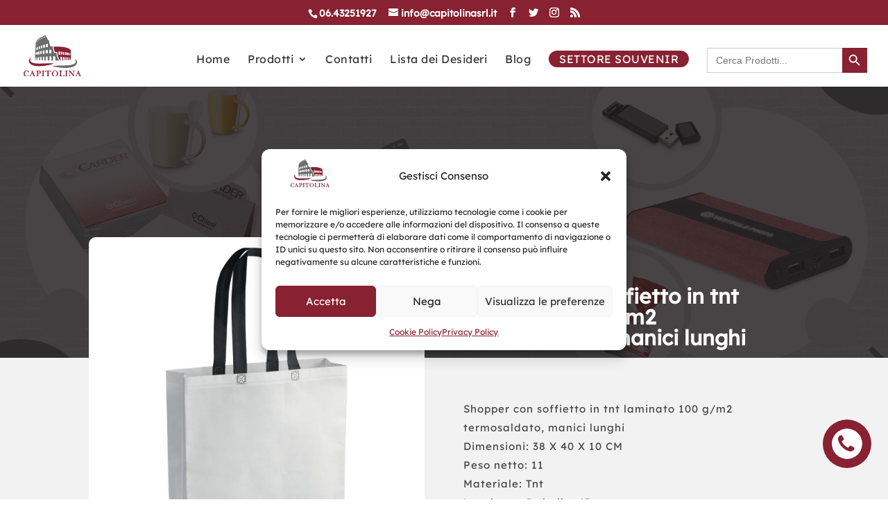

--- FILE ---
content_type: text/html; charset=UTF-8
request_url: https://catalogo.articolipersonalizzabili.it/prodotto/shopper-con-soffietto-in-tnt-laminato-100-g-m2-termosaldato-manici-lunghi-11/
body_size: 21669
content:
<!DOCTYPE html>
<html lang="it-IT">
<head>
	<meta charset="UTF-8" />
<meta http-equiv="X-UA-Compatible" content="IE=edge">
	<link rel="pingback" href="https://catalogo.articolipersonalizzabili.it/xmlrpc.php" />

	
	
	<style id="et-divi-userfonts">@font-face { font-family: "Lexend Deca Regular"; font-display: swap;  src: url("https://catalogo.articolipersonalizzabili.it/wp-content/uploads/et-fonts/LexendDeca-Regular.ttf") format("truetype"); }</style><meta name='robots' content='noindex, nofollow' />

	<!-- This site is optimized with the Yoast SEO plugin v24.5 - https://yoast.com/wordpress/plugins/seo/ -->
	<title>Shopper con soffietto in tnt laminato 100 g/m2 termosaldato, manici lunghi - Articoli personalizzabili si occupa della fornitura di gadget personalizzati a Roma. Potrai trovare una vasta fornitura di gadget e scegliere quello che fa per te.</title>
	<meta property="og:locale" content="it_IT" />
	<meta property="og:type" content="article" />
	<meta property="og:title" content="Shopper con soffietto in tnt laminato 100 g/m2 termosaldato, manici lunghi - Articoli personalizzabili si occupa della fornitura di gadget personalizzati a Roma. Potrai trovare una vasta fornitura di gadget e scegliere quello che fa per te." />
	<meta property="og:url" content="https://catalogo.articolipersonalizzabili.it/prodotto/shopper-con-soffietto-in-tnt-laminato-100-g-m2-termosaldato-manici-lunghi-11/" />
	<meta property="og:site_name" content="Articoli personalizzabili si occupa della fornitura di gadget personalizzati a Roma. Potrai trovare una vasta fornitura di gadget e scegliere quello che fa per te." />
	<meta property="article:modified_time" content="2023-02-16T13:09:57+00:00" />
	<meta name="twitter:card" content="summary_large_image" />
	<script type="application/ld+json" class="yoast-schema-graph">{"@context":"https://schema.org","@graph":[{"@type":"WebPage","@id":"https://catalogo.articolipersonalizzabili.it/prodotto/shopper-con-soffietto-in-tnt-laminato-100-g-m2-termosaldato-manici-lunghi-11/","url":"https://catalogo.articolipersonalizzabili.it/prodotto/shopper-con-soffietto-in-tnt-laminato-100-g-m2-termosaldato-manici-lunghi-11/","name":"Shopper con soffietto in tnt laminato 100 g/m2 termosaldato, manici lunghi - Articoli personalizzabili si occupa della fornitura di gadget personalizzati a Roma. Potrai trovare una vasta fornitura di gadget e scegliere quello che fa per te.","isPartOf":{"@id":"https://catalogo.articolipersonalizzabili.it/#website"},"primaryImageOfPage":{"@id":"https://catalogo.articolipersonalizzabili.it/prodotto/shopper-con-soffietto-in-tnt-laminato-100-g-m2-termosaldato-manici-lunghi-11/#primaryimage"},"image":{"@id":"https://catalogo.articolipersonalizzabili.it/prodotto/shopper-con-soffietto-in-tnt-laminato-100-g-m2-termosaldato-manici-lunghi-11/#primaryimage"},"thumbnailUrl":"https://catalogo.articolipersonalizzabili.it/wp-content/uploads/2023/02/17101_02-scaled-1.jpg","datePublished":"2023-02-16T13:04:50+00:00","dateModified":"2023-02-16T13:09:57+00:00","breadcrumb":{"@id":"https://catalogo.articolipersonalizzabili.it/prodotto/shopper-con-soffietto-in-tnt-laminato-100-g-m2-termosaldato-manici-lunghi-11/#breadcrumb"},"inLanguage":"it-IT","potentialAction":[{"@type":"ReadAction","target":["https://catalogo.articolipersonalizzabili.it/prodotto/shopper-con-soffietto-in-tnt-laminato-100-g-m2-termosaldato-manici-lunghi-11/"]}]},{"@type":"ImageObject","inLanguage":"it-IT","@id":"https://catalogo.articolipersonalizzabili.it/prodotto/shopper-con-soffietto-in-tnt-laminato-100-g-m2-termosaldato-manici-lunghi-11/#primaryimage","url":"https://catalogo.articolipersonalizzabili.it/wp-content/uploads/2023/02/17101_02-scaled-1.jpg","contentUrl":"https://catalogo.articolipersonalizzabili.it/wp-content/uploads/2023/02/17101_02-scaled-1.jpg","width":2560,"height":2560},{"@type":"BreadcrumbList","@id":"https://catalogo.articolipersonalizzabili.it/prodotto/shopper-con-soffietto-in-tnt-laminato-100-g-m2-termosaldato-manici-lunghi-11/#breadcrumb","itemListElement":[{"@type":"ListItem","position":1,"name":"Home","item":"https://catalogo.articolipersonalizzabili.it/"},{"@type":"ListItem","position":2,"name":"Shop","item":"https://catalogo.articolipersonalizzabili.it/negozio/"},{"@type":"ListItem","position":3,"name":"Shopper con soffietto in tnt laminato 100 g/m2 termosaldato, manici lunghi"}]},{"@type":"WebSite","@id":"https://catalogo.articolipersonalizzabili.it/#website","url":"https://catalogo.articolipersonalizzabili.it/","name":"Articoli personalizzabili si occupa della fornitura di gadget personalizzati a Roma. Potrai trovare una vasta fornitura di gadget e scegliere quello che fa per te.","description":"","potentialAction":[{"@type":"SearchAction","target":{"@type":"EntryPoint","urlTemplate":"https://catalogo.articolipersonalizzabili.it/?s={search_term_string}"},"query-input":{"@type":"PropertyValueSpecification","valueRequired":true,"valueName":"search_term_string"}}],"inLanguage":"it-IT"}]}</script>
	<!-- / Yoast SEO plugin. -->


<link rel="alternate" type="application/rss+xml" title="Articoli personalizzabili si occupa della fornitura di gadget personalizzati a Roma. Potrai trovare una vasta fornitura di gadget e scegliere quello che fa per te. &raquo; Feed" href="https://catalogo.articolipersonalizzabili.it/feed/" />

<meta content="RP Grocery v.1.0" name="generator"/><link rel='stylesheet' id='ivory-ajax-search-styles-css' href='https://catalogo.articolipersonalizzabili.it/wp-content/plugins/add-search-to-menu/public/css/ivory-ajax-search.min.css?ver=5.5.6' type='text/css' media='all' />
<style id='wp-emoji-styles-inline-css' type='text/css'>

	img.wp-smiley, img.emoji {
		display: inline !important;
		border: none !important;
		box-shadow: none !important;
		height: 1em !important;
		width: 1em !important;
		margin: 0 0.07em !important;
		vertical-align: -0.1em !important;
		background: none !important;
		padding: 0 !important;
	}
</style>
<link rel='stylesheet' id='wp-block-library-css' href='https://catalogo.articolipersonalizzabili.it/wp-includes/css/dist/block-library/style.min.css?ver=d59dc45e782cbb56f22cc96ec211ccb7' type='text/css' media='all' />
<style id='classic-theme-styles-inline-css' type='text/css'>
/*! This file is auto-generated */
.wp-block-button__link{color:#fff;background-color:#32373c;border-radius:9999px;box-shadow:none;text-decoration:none;padding:calc(.667em + 2px) calc(1.333em + 2px);font-size:1.125em}.wp-block-file__button{background:#32373c;color:#fff;text-decoration:none}
</style>
<style id='global-styles-inline-css' type='text/css'>
body{--wp--preset--color--black: #000000;--wp--preset--color--cyan-bluish-gray: #abb8c3;--wp--preset--color--white: #ffffff;--wp--preset--color--pale-pink: #f78da7;--wp--preset--color--vivid-red: #cf2e2e;--wp--preset--color--luminous-vivid-orange: #ff6900;--wp--preset--color--luminous-vivid-amber: #fcb900;--wp--preset--color--light-green-cyan: #7bdcb5;--wp--preset--color--vivid-green-cyan: #00d084;--wp--preset--color--pale-cyan-blue: #8ed1fc;--wp--preset--color--vivid-cyan-blue: #0693e3;--wp--preset--color--vivid-purple: #9b51e0;--wp--preset--gradient--vivid-cyan-blue-to-vivid-purple: linear-gradient(135deg,rgba(6,147,227,1) 0%,rgb(155,81,224) 100%);--wp--preset--gradient--light-green-cyan-to-vivid-green-cyan: linear-gradient(135deg,rgb(122,220,180) 0%,rgb(0,208,130) 100%);--wp--preset--gradient--luminous-vivid-amber-to-luminous-vivid-orange: linear-gradient(135deg,rgba(252,185,0,1) 0%,rgba(255,105,0,1) 100%);--wp--preset--gradient--luminous-vivid-orange-to-vivid-red: linear-gradient(135deg,rgba(255,105,0,1) 0%,rgb(207,46,46) 100%);--wp--preset--gradient--very-light-gray-to-cyan-bluish-gray: linear-gradient(135deg,rgb(238,238,238) 0%,rgb(169,184,195) 100%);--wp--preset--gradient--cool-to-warm-spectrum: linear-gradient(135deg,rgb(74,234,220) 0%,rgb(151,120,209) 20%,rgb(207,42,186) 40%,rgb(238,44,130) 60%,rgb(251,105,98) 80%,rgb(254,248,76) 100%);--wp--preset--gradient--blush-light-purple: linear-gradient(135deg,rgb(255,206,236) 0%,rgb(152,150,240) 100%);--wp--preset--gradient--blush-bordeaux: linear-gradient(135deg,rgb(254,205,165) 0%,rgb(254,45,45) 50%,rgb(107,0,62) 100%);--wp--preset--gradient--luminous-dusk: linear-gradient(135deg,rgb(255,203,112) 0%,rgb(199,81,192) 50%,rgb(65,88,208) 100%);--wp--preset--gradient--pale-ocean: linear-gradient(135deg,rgb(255,245,203) 0%,rgb(182,227,212) 50%,rgb(51,167,181) 100%);--wp--preset--gradient--electric-grass: linear-gradient(135deg,rgb(202,248,128) 0%,rgb(113,206,126) 100%);--wp--preset--gradient--midnight: linear-gradient(135deg,rgb(2,3,129) 0%,rgb(40,116,252) 100%);--wp--preset--font-size--small: 13px;--wp--preset--font-size--medium: 20px;--wp--preset--font-size--large: 36px;--wp--preset--font-size--x-large: 42px;--wp--preset--font-family--inter: "Inter", sans-serif;--wp--preset--font-family--cardo: Cardo;--wp--preset--spacing--20: 0.44rem;--wp--preset--spacing--30: 0.67rem;--wp--preset--spacing--40: 1rem;--wp--preset--spacing--50: 1.5rem;--wp--preset--spacing--60: 2.25rem;--wp--preset--spacing--70: 3.38rem;--wp--preset--spacing--80: 5.06rem;--wp--preset--shadow--natural: 6px 6px 9px rgba(0, 0, 0, 0.2);--wp--preset--shadow--deep: 12px 12px 50px rgba(0, 0, 0, 0.4);--wp--preset--shadow--sharp: 6px 6px 0px rgba(0, 0, 0, 0.2);--wp--preset--shadow--outlined: 6px 6px 0px -3px rgba(255, 255, 255, 1), 6px 6px rgba(0, 0, 0, 1);--wp--preset--shadow--crisp: 6px 6px 0px rgba(0, 0, 0, 1);}:where(.is-layout-flex){gap: 0.5em;}:where(.is-layout-grid){gap: 0.5em;}body .is-layout-flex{display: flex;}body .is-layout-flex{flex-wrap: wrap;align-items: center;}body .is-layout-flex > *{margin: 0;}body .is-layout-grid{display: grid;}body .is-layout-grid > *{margin: 0;}:where(.wp-block-columns.is-layout-flex){gap: 2em;}:where(.wp-block-columns.is-layout-grid){gap: 2em;}:where(.wp-block-post-template.is-layout-flex){gap: 1.25em;}:where(.wp-block-post-template.is-layout-grid){gap: 1.25em;}.has-black-color{color: var(--wp--preset--color--black) !important;}.has-cyan-bluish-gray-color{color: var(--wp--preset--color--cyan-bluish-gray) !important;}.has-white-color{color: var(--wp--preset--color--white) !important;}.has-pale-pink-color{color: var(--wp--preset--color--pale-pink) !important;}.has-vivid-red-color{color: var(--wp--preset--color--vivid-red) !important;}.has-luminous-vivid-orange-color{color: var(--wp--preset--color--luminous-vivid-orange) !important;}.has-luminous-vivid-amber-color{color: var(--wp--preset--color--luminous-vivid-amber) !important;}.has-light-green-cyan-color{color: var(--wp--preset--color--light-green-cyan) !important;}.has-vivid-green-cyan-color{color: var(--wp--preset--color--vivid-green-cyan) !important;}.has-pale-cyan-blue-color{color: var(--wp--preset--color--pale-cyan-blue) !important;}.has-vivid-cyan-blue-color{color: var(--wp--preset--color--vivid-cyan-blue) !important;}.has-vivid-purple-color{color: var(--wp--preset--color--vivid-purple) !important;}.has-black-background-color{background-color: var(--wp--preset--color--black) !important;}.has-cyan-bluish-gray-background-color{background-color: var(--wp--preset--color--cyan-bluish-gray) !important;}.has-white-background-color{background-color: var(--wp--preset--color--white) !important;}.has-pale-pink-background-color{background-color: var(--wp--preset--color--pale-pink) !important;}.has-vivid-red-background-color{background-color: var(--wp--preset--color--vivid-red) !important;}.has-luminous-vivid-orange-background-color{background-color: var(--wp--preset--color--luminous-vivid-orange) !important;}.has-luminous-vivid-amber-background-color{background-color: var(--wp--preset--color--luminous-vivid-amber) !important;}.has-light-green-cyan-background-color{background-color: var(--wp--preset--color--light-green-cyan) !important;}.has-vivid-green-cyan-background-color{background-color: var(--wp--preset--color--vivid-green-cyan) !important;}.has-pale-cyan-blue-background-color{background-color: var(--wp--preset--color--pale-cyan-blue) !important;}.has-vivid-cyan-blue-background-color{background-color: var(--wp--preset--color--vivid-cyan-blue) !important;}.has-vivid-purple-background-color{background-color: var(--wp--preset--color--vivid-purple) !important;}.has-black-border-color{border-color: var(--wp--preset--color--black) !important;}.has-cyan-bluish-gray-border-color{border-color: var(--wp--preset--color--cyan-bluish-gray) !important;}.has-white-border-color{border-color: var(--wp--preset--color--white) !important;}.has-pale-pink-border-color{border-color: var(--wp--preset--color--pale-pink) !important;}.has-vivid-red-border-color{border-color: var(--wp--preset--color--vivid-red) !important;}.has-luminous-vivid-orange-border-color{border-color: var(--wp--preset--color--luminous-vivid-orange) !important;}.has-luminous-vivid-amber-border-color{border-color: var(--wp--preset--color--luminous-vivid-amber) !important;}.has-light-green-cyan-border-color{border-color: var(--wp--preset--color--light-green-cyan) !important;}.has-vivid-green-cyan-border-color{border-color: var(--wp--preset--color--vivid-green-cyan) !important;}.has-pale-cyan-blue-border-color{border-color: var(--wp--preset--color--pale-cyan-blue) !important;}.has-vivid-cyan-blue-border-color{border-color: var(--wp--preset--color--vivid-cyan-blue) !important;}.has-vivid-purple-border-color{border-color: var(--wp--preset--color--vivid-purple) !important;}.has-vivid-cyan-blue-to-vivid-purple-gradient-background{background: var(--wp--preset--gradient--vivid-cyan-blue-to-vivid-purple) !important;}.has-light-green-cyan-to-vivid-green-cyan-gradient-background{background: var(--wp--preset--gradient--light-green-cyan-to-vivid-green-cyan) !important;}.has-luminous-vivid-amber-to-luminous-vivid-orange-gradient-background{background: var(--wp--preset--gradient--luminous-vivid-amber-to-luminous-vivid-orange) !important;}.has-luminous-vivid-orange-to-vivid-red-gradient-background{background: var(--wp--preset--gradient--luminous-vivid-orange-to-vivid-red) !important;}.has-very-light-gray-to-cyan-bluish-gray-gradient-background{background: var(--wp--preset--gradient--very-light-gray-to-cyan-bluish-gray) !important;}.has-cool-to-warm-spectrum-gradient-background{background: var(--wp--preset--gradient--cool-to-warm-spectrum) !important;}.has-blush-light-purple-gradient-background{background: var(--wp--preset--gradient--blush-light-purple) !important;}.has-blush-bordeaux-gradient-background{background: var(--wp--preset--gradient--blush-bordeaux) !important;}.has-luminous-dusk-gradient-background{background: var(--wp--preset--gradient--luminous-dusk) !important;}.has-pale-ocean-gradient-background{background: var(--wp--preset--gradient--pale-ocean) !important;}.has-electric-grass-gradient-background{background: var(--wp--preset--gradient--electric-grass) !important;}.has-midnight-gradient-background{background: var(--wp--preset--gradient--midnight) !important;}.has-small-font-size{font-size: var(--wp--preset--font-size--small) !important;}.has-medium-font-size{font-size: var(--wp--preset--font-size--medium) !important;}.has-large-font-size{font-size: var(--wp--preset--font-size--large) !important;}.has-x-large-font-size{font-size: var(--wp--preset--font-size--x-large) !important;}
.wp-block-navigation a:where(:not(.wp-element-button)){color: inherit;}
:where(.wp-block-post-template.is-layout-flex){gap: 1.25em;}:where(.wp-block-post-template.is-layout-grid){gap: 1.25em;}
:where(.wp-block-columns.is-layout-flex){gap: 2em;}:where(.wp-block-columns.is-layout-grid){gap: 2em;}
.wp-block-pullquote{font-size: 1.5em;line-height: 1.6;}
</style>
<link rel='stylesheet' id='photoswipe-css' href='https://catalogo.articolipersonalizzabili.it/wp-content/plugins/woocommerce/assets/css/photoswipe/photoswipe.min.css?ver=9.4.4' type='text/css' media='all' />
<link rel='stylesheet' id='photoswipe-default-skin-css' href='https://catalogo.articolipersonalizzabili.it/wp-content/plugins/woocommerce/assets/css/photoswipe/default-skin/default-skin.min.css?ver=9.4.4' type='text/css' media='all' />
<link data-minify="1" rel='stylesheet' id='woocommerce-layout-css' href='https://catalogo.articolipersonalizzabili.it/wp-content/cache/min/1/wp-content/plugins/woocommerce/assets/css/woocommerce-layout.css?ver=1738865523' type='text/css' media='all' />
<link data-minify="1" rel='stylesheet' id='woocommerce-smallscreen-css' href='https://catalogo.articolipersonalizzabili.it/wp-content/cache/min/1/wp-content/plugins/woocommerce/assets/css/woocommerce-smallscreen.css?ver=1738865523' type='text/css' media='only screen and (max-width: 768px)' />
<link data-minify="1" rel='stylesheet' id='woocommerce-general-css' href='https://catalogo.articolipersonalizzabili.it/wp-content/cache/min/1/wp-content/plugins/woocommerce/assets/css/woocommerce.css?ver=1738865523' type='text/css' media='all' />
<style id='woocommerce-inline-inline-css' type='text/css'>
.woocommerce form .form-row .required { visibility: visible; }
</style>
<link rel='stylesheet' id='cmplz-general-css' href='https://catalogo.articolipersonalizzabili.it/wp-content/plugins/complianz-gdpr/assets/css/cookieblocker.min.css?ver=1765942135' type='text/css' media='all' />
<link rel='stylesheet' id='ivory-search-styles-css' href='https://catalogo.articolipersonalizzabili.it/wp-content/plugins/add-search-to-menu/public/css/ivory-search.min.css?ver=5.5.6' type='text/css' media='all' />
<link data-minify="1" rel='stylesheet' id='wpos-slick-style-css' href='https://catalogo.articolipersonalizzabili.it/wp-content/cache/min/1/wp-content/plugins/product-categories-designs-for-woocommerce/assets/css/slick.css?ver=1738865523' type='text/css' media='all' />
<link data-minify="1" rel='stylesheet' id='pcdfwoo-public-style-css' href='https://catalogo.articolipersonalizzabili.it/wp-content/cache/min/1/wp-content/plugins/product-categories-designs-for-woocommerce/assets/css/pcdfwoo-public.css?ver=1738865523' type='text/css' media='all' />
<link data-minify="1" rel='stylesheet' id='yith_ywraq_frontend-css' href='https://catalogo.articolipersonalizzabili.it/wp-content/cache/min/1/wp-content/plugins/yith-woocommerce-request-a-quote-premium/assets/css/ywraq-frontend.css?ver=1738865523' type='text/css' media='all' />
<style id='yith_ywraq_frontend-inline-css' type='text/css'>
:root {
		--ywraq_layout_button_bg_color: rgb(136,33,49);
		--ywraq_layout_button_bg_color_hover: rgb(136,33,49);
		--ywraq_layout_button_border_color: ;
		--ywraq_layout_button_border_color_hover: ;
		--ywraq_layout_button_color: rgb(35,31,32);
		--ywraq_layout_button_color_hover: #fff;
		
		--ywraq_checkout_button_bg_color: #0066b4;
		--ywraq_checkout_button_bg_color_hover: #044a80;
		--ywraq_checkout_button_border_color: ;
		--ywraq_checkout_button_border_color_hover: ;
		--ywraq_checkout_button_color: #ffffff;
		--ywraq_checkout_button_color_hover: #ffffff;
		
		--ywraq_accept_button_bg_color: #0066b4;
		--ywraq_accept_button_bg_color_hover: #044a80;
		--ywraq_accept_button_border_color: ;
		--ywraq_accept_button_border_color_hover: ;
		--ywraq_accept_button_color: #ffffff;
		--ywraq_accept_button_color_hover: #ffffff;
		
		--ywraq_reject_button_bg_color: transparent;
		--ywraq_reject_button_bg_color_hover: rgb(136,33,49);
		--ywraq_reject_button_border_color: rgb(136,33,49);
		--ywraq_reject_button_border_color_hover: rgb(136,33,49);
		--ywraq_reject_button_color: rgb(136,33,49);
		--ywraq_reject_button_color_hover: #ffffff;
		}		
.woocommerce.single-product button.single_add_to_cart_button.button {margin-right: 5px;}
	.woocommerce.single-product .product .yith-ywraq-add-to-quote {display: inline-block; vertical-align: middle;margin-top: 5px;}
	
.cart button.single_add_to_cart_button, .cart a.single_add_to_cart_button{
	                 display:none!important;
	                }
</style>
<link data-minify="1" rel='stylesheet' id='divi-style-parent-css' href='https://catalogo.articolipersonalizzabili.it/wp-content/cache/min/1/wp-content/themes/Divi/style-static.min.css?ver=1738865523' type='text/css' media='all' />
<link data-minify="1" rel='stylesheet' id='divi-style-css' href='https://catalogo.articolipersonalizzabili.it/wp-content/cache/min/1/wp-content/themes/rpgrocery/style.css?ver=1738865523' type='text/css' media='all' />
<script type="text/javascript" src="https://catalogo.articolipersonalizzabili.it/wp-includes/js/jquery/jquery.min.js?ver=3.7.1" id="jquery-core-js" defer></script>


<script type="text/javascript" id="wc-add-to-cart-js-extra">
/* <![CDATA[ */
var wc_add_to_cart_params = {"ajax_url":"\/wp-admin\/admin-ajax.php","wc_ajax_url":"\/?wc-ajax=%%endpoint%%","i18n_view_cart":"Visualizza carrello","cart_url":"https:\/\/catalogo.articolipersonalizzabili.it\/carrello\/","is_cart":"","cart_redirect_after_add":"no"};
/* ]]> */
</script>








<script type="text/javascript" id="woocommerce-js-extra">
/* <![CDATA[ */
var woocommerce_params = {"ajax_url":"\/wp-admin\/admin-ajax.php","wc_ajax_url":"\/?wc-ajax=%%endpoint%%"};
/* ]]> */
</script>

<link rel="https://api.w.org/" href="https://catalogo.articolipersonalizzabili.it/wp-json/" /><link rel="alternate" type="application/json" href="https://catalogo.articolipersonalizzabili.it/wp-json/wp/v2/product/23203" /><link rel="EditURI" type="application/rsd+xml" title="RSD" href="https://catalogo.articolipersonalizzabili.it/xmlrpc.php?rsd" />

<link rel='shortlink' href='https://catalogo.articolipersonalizzabili.it/?p=23203' />
<link rel="alternate" type="application/json+oembed" href="https://catalogo.articolipersonalizzabili.it/wp-json/oembed/1.0/embed?url=https%3A%2F%2Fcatalogo.articolipersonalizzabili.it%2Fprodotto%2Fshopper-con-soffietto-in-tnt-laminato-100-g-m2-termosaldato-manici-lunghi-11%2F" />
<link rel="alternate" type="text/xml+oembed" href="https://catalogo.articolipersonalizzabili.it/wp-json/oembed/1.0/embed?url=https%3A%2F%2Fcatalogo.articolipersonalizzabili.it%2Fprodotto%2Fshopper-con-soffietto-in-tnt-laminato-100-g-m2-termosaldato-manici-lunghi-11%2F&#038;format=xml" />
			<style>.cmplz-hidden {
					display: none !important;
				}</style><style type="text/css">
.bounce1, .bounce2, .bounce3 {background-color: #882131;}
.preloader {background-color: #ffffff;}
</style><style type="text/css">
.rp_product_search input.et_pb_searchsubmit, .rp_shop_01 .woocommerce ul.products li.product .price ins, .rp_category_list .product-category.product:hover, .rp_button, .rp_shop_01 .product a:hover .et_shop_image::after, .rp_sale, .rp_add_to_cart button, .rp_team_member:hover .website, .rp_newsletter_02 .et_pb_button,  .rp_shop_02 .woocommerce span.onsale, .rp_blog .post-meta, .rp_shop_03 .product:hover span.price, .wpmenucart-contents, .widget_shopping_cart_content .button.wc-forward, .price_slider_amount .button, .woocommerce .widget_price_filter .ui-slider .ui-slider-handle, .woocommerce .widget_price_filter .ui-slider .ui-slider-range, #rp_reviews #submit, .xcp-btn:hover, .rp_cart .woocommerce button, .checkout-button.button.alt.wc-forward, .rp_checkout .woocommerce button, .button.wc-backward, .woocommerce-MyAccount-navigation-link.woocommerce-MyAccount-navigation-link--dashboard.is-active, .woocommerce-MyAccount-navigation-link:hover, .woocommerce-button.button.view, .woocommerce-Button.button, .woocommerce-button.button.woocommerce-form-login__submit, .rp_blurb_02:after, .comment-reply-link.et_pb_button, .tagcloud a:hover, #et_pb_submit, .rp_team_member_02 .icon.et_pb_with_border, .my_account:hover a, #top-menu li li:hover, .rp_my_account .woocommerce-MyAccount-navigation-link.is-active {background: #882131!important;}
.rp_shop_01 .woocommerce-Price-amount.amount, .rp_blurb_01 p, .woocommerce div.product .stock, .rp_shop_02.et_pb_shop .woocommerce ul.products li.product .price .amount, .rp_shop_03.et_pb_shop .woocommerce ul.products li.product .price .amount, .rp_shop_03.et_pb_shop .woocommerce ul.products li.product .price, .et_pb_bg_layout_light .et_pb_widget .cat-item a:hover, .woocommerce ul.product_list_widget li a:hover, .rp_product_blurb .et-pb-icon, .et_pb_wc_rating_0_tb_body .woocommerce-product-rating .star-rating > span::before, .woocommerce-page .star-rating span::before, .woocommerce .star-rating span::before, .rp_shop_01.et_pb_shop .woocommerce ul.products li.product .price, .rp_price .woocommerce-Price-amount.amount, .woocommerce div.product span.price, .woocommerce div.product span.price, .woocommerce .woocommerce-message, .woocommerce-info, #main-content .widget_recent_entries ul li a:hover, .footer_link p:hover {color: #882131!important;}
blockquote, .et_pb_toggle.rp_faq {border-color: #882131!important;}


</style><style type="text/css">
.mobile_menu_bar::before {color: #ffffff!important;}
.mobile_menu_bar::before {background: #882131!important;}

</style><meta name="viewport" content="width=device-width, initial-scale=1.0, maximum-scale=1.0, user-scalable=0" />	<noscript><style>.woocommerce-product-gallery{ opacity: 1 !important; }</style></noscript>
	
<!-- Global site tag (gtag.js) - Google Analytics -->
<script async src="https://www.googletagmanager.com/gtag/js?id=G-1Z46LTZS06"></script>
<script>
  window.dataLayer = window.dataLayer || [];
  function gtag(){dataLayer.push(arguments);}
  gtag('js', new Date());

  gtag('config', 'G-1Z46LTZS06');
</script>


<style id='wp-fonts-local' type='text/css'>
@font-face{font-family:Inter;font-style:normal;font-weight:300 900;font-display:fallback;src:url('https://catalogo.articolipersonalizzabili.it/wp-content/plugins/woocommerce/assets/fonts/Inter-VariableFont_slnt,wght.woff2') format('woff2');font-stretch:normal;}
@font-face{font-family:Cardo;font-style:normal;font-weight:400;font-display:fallback;src:url('https://catalogo.articolipersonalizzabili.it/wp-content/plugins/woocommerce/assets/fonts/cardo_normal_400.woff2') format('woff2');}
</style>
<link rel="icon" href="https://catalogo.articolipersonalizzabili.it/wp-content/uploads/2022/11/cropped-cropped-new-favicon-32x32.png" sizes="32x32" />
<link rel="icon" href="https://catalogo.articolipersonalizzabili.it/wp-content/uploads/2022/11/cropped-cropped-new-favicon-192x192.png" sizes="192x192" />
<link rel="apple-touch-icon" href="https://catalogo.articolipersonalizzabili.it/wp-content/uploads/2022/11/cropped-cropped-new-favicon-180x180.png" />
<meta name="msapplication-TileImage" content="https://catalogo.articolipersonalizzabili.it/wp-content/uploads/2022/11/cropped-cropped-new-favicon-270x270.png" />
<style id="et-divi-customizer-global-cached-inline-styles">body{color:#444444}h1,h2,h3,h4,h5,h6{color:#882131}.container,.et_pb_row,.et_pb_slider .et_pb_container,.et_pb_fullwidth_section .et_pb_title_container,.et_pb_fullwidth_section .et_pb_title_featured_container,.et_pb_fullwidth_header:not(.et_pb_fullscreen) .et_pb_fullwidth_header_container{max-width:1366px}.et_boxed_layout #page-container,.et_boxed_layout.et_non_fixed_nav.et_transparent_nav #page-container #top-header,.et_boxed_layout.et_non_fixed_nav.et_transparent_nav #page-container #main-header,.et_fixed_nav.et_boxed_layout #page-container #top-header,.et_fixed_nav.et_boxed_layout #page-container #main-header,.et_boxed_layout #page-container .container,.et_boxed_layout #page-container .et_pb_row{max-width:1526px}a{color:#333333}.nav li ul{border-color:#882131}#top-header,#et-secondary-nav li ul{background-color:#882131}#et-secondary-nav li ul{background-color:#2ea3f2}.et_header_style_centered .mobile_nav .select_page,.et_header_style_split .mobile_nav .select_page,.et_nav_text_color_light #top-menu>li>a,.et_nav_text_color_dark #top-menu>li>a,#top-menu a,.et_mobile_menu li a,.et_nav_text_color_light .et_mobile_menu li a,.et_nav_text_color_dark .et_mobile_menu li a,#et_search_icon:before,.et_search_form_container input,span.et_close_search_field:after,#et-top-navigation .et-cart-info{color:#333333}.et_search_form_container input::-moz-placeholder{color:#333333}.et_search_form_container input::-webkit-input-placeholder{color:#333333}.et_search_form_container input:-ms-input-placeholder{color:#333333}#top-header,#top-header a,#et-secondary-nav li li a,#top-header .et-social-icon a:before{font-size:14px}#top-menu li a{font-size:16px}body.et_vertical_nav .container.et_search_form_container .et-search-form input{font-size:16px!important}#top-menu li.current-menu-ancestor>a,#top-menu li.current-menu-item>a,#top-menu li.current_page_item>a{color:#882131}.footer-widget .et_pb_widget div,.footer-widget .et_pb_widget ul,.footer-widget .et_pb_widget ol,.footer-widget .et_pb_widget label{line-height:1.7em}#et-footer-nav .bottom-nav li.current-menu-item a{color:#2ea3f2}.woocommerce a.button.alt,.woocommerce-page a.button.alt,.woocommerce button.button.alt,.woocommerce button.button.alt.disabled,.woocommerce-page button.button.alt,.woocommerce-page button.button.alt.disabled,.woocommerce input.button.alt,.woocommerce-page input.button.alt,.woocommerce #respond input#submit.alt,.woocommerce-page #respond input#submit.alt,.woocommerce #content input.button.alt,.woocommerce-page #content input.button.alt,.woocommerce a.button,.woocommerce-page a.button,.woocommerce button.button,.woocommerce-page button.button,.woocommerce input.button,.woocommerce-page input.button,.woocommerce #respond input#submit,.woocommerce-page #respond input#submit,.woocommerce #content input.button,.woocommerce-page #content input.button,.woocommerce-message a.button.wc-forward,body .et_pb_button{font-size:16px;background-color:#882131;border-width:1px!important;border-color:;border-radius:50px}.woocommerce.et_pb_button_helper_class a.button.alt,.woocommerce-page.et_pb_button_helper_class a.button.alt,.woocommerce.et_pb_button_helper_class button.button.alt,.woocommerce.et_pb_button_helper_class button.button.alt.disabled,.woocommerce-page.et_pb_button_helper_class button.button.alt,.woocommerce-page.et_pb_button_helper_class button.button.alt.disabled,.woocommerce.et_pb_button_helper_class input.button.alt,.woocommerce-page.et_pb_button_helper_class input.button.alt,.woocommerce.et_pb_button_helper_class #respond input#submit.alt,.woocommerce-page.et_pb_button_helper_class #respond input#submit.alt,.woocommerce.et_pb_button_helper_class #content input.button.alt,.woocommerce-page.et_pb_button_helper_class #content input.button.alt,.woocommerce.et_pb_button_helper_class a.button,.woocommerce-page.et_pb_button_helper_class a.button,.woocommerce.et_pb_button_helper_class button.button,.woocommerce-page.et_pb_button_helper_class button.button,.woocommerce.et_pb_button_helper_class input.button,.woocommerce-page.et_pb_button_helper_class input.button,.woocommerce.et_pb_button_helper_class #respond input#submit,.woocommerce-page.et_pb_button_helper_class #respond input#submit,.woocommerce.et_pb_button_helper_class #content input.button,.woocommerce-page.et_pb_button_helper_class #content input.button,body.et_pb_button_helper_class .et_pb_button,body.et_pb_button_helper_class .et_pb_module.et_pb_button{color:#ffffff}.woocommerce a.button.alt:after,.woocommerce-page a.button.alt:after,.woocommerce button.button.alt:after,.woocommerce-page button.button.alt:after,.woocommerce input.button.alt:after,.woocommerce-page input.button.alt:after,.woocommerce #respond input#submit.alt:after,.woocommerce-page #respond input#submit.alt:after,.woocommerce #content input.button.alt:after,.woocommerce-page #content input.button.alt:after,.woocommerce a.button:after,.woocommerce-page a.button:after,.woocommerce button.button:after,.woocommerce-page button.button:after,.woocommerce input.button:after,.woocommerce-page input.button:after,.woocommerce #respond input#submit:after,.woocommerce-page #respond input#submit:after,.woocommerce #content input.button:after,.woocommerce-page #content input.button:after,body .et_pb_button:after{font-size:25.6px}body .et_pb_bg_layout_light.et_pb_button:hover,body .et_pb_bg_layout_light .et_pb_button:hover,body .et_pb_button:hover{color:#ffffff!important;background-color:#882131;border-radius:50px}.woocommerce a.button.alt:hover,.woocommerce-page a.button.alt:hover,.woocommerce button.button.alt:hover,.woocommerce button.button.alt.disabled:hover,.woocommerce-page button.button.alt:hover,.woocommerce-page button.button.alt.disabled:hover,.woocommerce input.button.alt:hover,.woocommerce-page input.button.alt:hover,.woocommerce #respond input#submit.alt:hover,.woocommerce-page #respond input#submit.alt:hover,.woocommerce #content input.button.alt:hover,.woocommerce-page #content input.button.alt:hover,.woocommerce a.button:hover,.woocommerce-page a.button:hover,.woocommerce button.button:hover,.woocommerce-page button.button:hover,.woocommerce input.button:hover,.woocommerce-page input.button:hover,.woocommerce #respond input#submit:hover,.woocommerce-page #respond input#submit:hover,.woocommerce #content input.button:hover,.woocommerce-page #content input.button:hover{color:#ffffff!important;background-color:#882131!important;border-radius:50px}@media only screen and (min-width:981px){#logo{max-height:66%}.et_pb_svg_logo #logo{height:66%}.et_header_style_centered.et_hide_primary_logo #main-header:not(.et-fixed-header) .logo_container,.et_header_style_centered.et_hide_fixed_logo #main-header.et-fixed-header .logo_container{height:11.88px}.et_header_style_left .et-fixed-header #et-top-navigation,.et_header_style_split .et-fixed-header #et-top-navigation{padding:33px 0 0 0}.et_header_style_left .et-fixed-header #et-top-navigation nav>ul>li>a,.et_header_style_split .et-fixed-header #et-top-navigation nav>ul>li>a{padding-bottom:33px}.et_header_style_centered header#main-header.et-fixed-header .logo_container{height:66px}.et_header_style_split #main-header.et-fixed-header .centered-inline-logo-wrap{width:66px;margin:-66px 0}.et_header_style_split .et-fixed-header .centered-inline-logo-wrap #logo{max-height:66px}.et_pb_svg_logo.et_header_style_split .et-fixed-header .centered-inline-logo-wrap #logo{height:66px}.et_header_style_slide .et-fixed-header #et-top-navigation,.et_header_style_fullscreen .et-fixed-header #et-top-navigation{padding:24px 0 24px 0!important}.et-fixed-header #top-menu a,.et-fixed-header #et_search_icon:before,.et-fixed-header #et_top_search .et-search-form input,.et-fixed-header .et_search_form_container input,.et-fixed-header .et_close_search_field:after,.et-fixed-header #et-top-navigation .et-cart-info{color:#333333!important}.et-fixed-header .et_search_form_container input::-moz-placeholder{color:#333333!important}.et-fixed-header .et_search_form_container input::-webkit-input-placeholder{color:#333333!important}.et-fixed-header .et_search_form_container input:-ms-input-placeholder{color:#333333!important}.et-fixed-header #top-menu li.current-menu-ancestor>a,.et-fixed-header #top-menu li.current-menu-item>a,.et-fixed-header #top-menu li.current_page_item>a{color:#333333!important}}@media only screen and (min-width:1707px){.et_pb_row{padding:34px 0}.et_pb_section{padding:68px 0}.single.et_pb_pagebuilder_layout.et_full_width_page .et_post_meta_wrapper{padding-top:102px}.et_pb_fullwidth_section{padding:0}}@media only screen and (max-width:980px){.et_header_style_centered .mobile_nav .select_page,.et_header_style_split .mobile_nav .select_page,.et_mobile_menu li a,.mobile_menu_bar:before,.et_nav_text_color_light #top-menu>li>a,.et_nav_text_color_dark #top-menu>li>a,#top-menu a,.et_mobile_menu li a,#et_search_icon:before,#et_top_search .et-search-form input,.et_search_form_container input,#et-top-navigation .et-cart-info{color:#ffffff}.et_close_search_field:after{color:#ffffff!important}.et_search_form_container input::-moz-placeholder{color:#ffffff}.et_search_form_container input::-webkit-input-placeholder{color:#ffffff}.et_search_form_container input:-ms-input-placeholder{color:#ffffff}}	h1,h2,h3,h4,h5,h6{font-family:'Lexend Deca Regular',Helvetica,Arial,Lucida,sans-serif}body,input,textarea,select{font-family:'Lexend Deca Regular',Helvetica,Arial,Lucida,sans-serif}#main-header,#et-top-navigation{font-family:'Lexend Deca Regular',Helvetica,Arial,Lucida,sans-serif}#top-header .container{font-family:'Lexend Deca Regular',Helvetica,Arial,Lucida,sans-serif}#logo{filter:none!important;width:auto!important;max-height:100%!important}.et_pb_image_0_tb_footer{filter:none!important}.et-cart-info{display:none}.woocommerce .add-request-quote-button.button{border-radius:50px}.woocommerce .woocommerce-ordering,.woocommerce-page .woocommerce-ordering{display:none}#top-menu li li a{padding-bottom:5px;padding-top:5px}.woocommerce input.button{color:#fff;border:none;content:" →";transform:translatex(-10px);transition:all .5s}.rp_shop_01 .et_shop_image::after{content:"Vedi Prodotto";color:#666}.et-db #et-boc .et-l .et_pb_shop_0_tb_body.et_pb_shop li.product h2{position:absolute!important;top:15px!important;left:20px!important;right:20px!important;text-transform:uppercase!important;color:#666666!important}#main-header,#main-header .nav li ul,.et-search-form,#main-header .et_mobile_menu{background-color:rgb(255,255,255)}.divi-life-cta-menu a{background-color:#882131;padding:5px 15px!important;border-radius:25px;text-transform:uppercase;color:#fff!important;text-align:center}.divi-life-wiggle{box-shadow:0 0 1px transparent;-moz-osx-font-smoothing:grayscale;backface-visibility:hidden;-o-backface-visibility:hidden;-ms-backface-visibility:hidden;-moz-backface-visibility:hidden;-webkit-backface-visibility:hidden;transform:translateZ(0);-o-transform:translateZ(0);-ms-transform:translateZ(0);-moz-transform:translateZ(0);-webkit-transform:translateZ(0);animation-name:wiggle;-o-animation-name:wiggle;-ms-animation-name:wiggle;-moz-animation-name:wiggle;-webkit-animation-name:wiggle;animation-duration:5s;-o-animation-duration:5s;-ms-animation-duration:5s;-moz-animation-duration:5s;-webkit-animation-duration:5s;animation-timing-function:linear;-o-animation-timing-function:linear;-ms-animation-timing-function:linear;-moz-animation-timing-function:linear;-webkit-animation-timing-function:linear;animation-iteration-count:infinite;-o-animation-iteration-count:infinite;-ms-animation-iteration-count:infinite;-moz-animation-iteration-count:infinite;-webkit-animation-iteration-count:infinite;animation-play-state:running;-o-animation-play-state:running;-ms-animation-play-state:running;-moz-animation-play-state:running;-webkit-animation-play-state:running}.divi-life-breathing{-webkit-animation:divi-bar-breathing 7s ease-out infinite normal;animation:divi-bar-breathing 7s ease-out infinite normal}@keyframes wiggle{2%{-webkit-transform:translateX(3px) rotate(2deg);transform:translateX(3px) rotate(2deg)}4%{-webkit-transform:translateX(-3px) rotate(-2deg);transform:translateX(-3px) rotate(-2deg)}6%{-webkit-transform:translateX(3px) rotate(2deg);transform:translateX(3px) rotate(2deg)}8%{-webkit-transform:translateX(-3px) rotate(-2deg);transform:translateX(-3px) rotate(-2deg)}10%{-webkit-transform:translateX(2px) rotate(1deg);transform:translateX(2px) rotate(1deg)}12%{-webkit-transform:translateX(-2px) rotate(-1deg);transform:translateX(-2px) rotate(-1deg)}14%{-webkit-transform:translateX(2px) rotate(1deg);transform:translateX(2px) rotate(1deg)}16%{-webkit-transform:translateX(-2px) rotate(-1deg);transform:translateX(-2px) rotate(-1deg)}18%{-webkit-transform:translateX(1px) rotate(0);transform:translateX(1px) rotate(0)}20%{-webkit-transform:translateX(-1px) rotate(0);transform:translateX(-1px) rotate(0)}}.divi-bar-breathing{-webkit-animation:divi-bar-breathing 7s ease-out infinite normal;animation:divi-bar-breathing 7s ease-out infinite normal}@-webkit-keyframes divi-bar-breathing{0%{-webkit-transform:scale(0.9);transform:scale(0.9)}25%{-webkit-transform:scale(1);transform:scale(1)}60%{-webkit-transform:scale(0.9);transform:scale(0.9)}100%{-webkit-transform:scale(0.9);transform:scale(0.9)}}@keyframes divi-bar-breathing{0%{-webkit-transform:scale(0.9);-ms-transform:scale(0.9);transform:scale(0.9)}25%{-webkit-transform:scale(1);-ms-transform:scale(1);transform:scale(1)}60%{-webkit-transform:scale(0.9);-ms-transform:scale(0.9);transform:scale(0.9)}100%{-webkit-transform:scale(0.9);-ms-transform:scale(0.9);transform:scale(0.9)}}#main-header.et-fixed-header .divi-life-cta-menu a{color:#fff!important}#et-info{float:none!important;text-align:center}.cart_item .quantity input.qty,.woocommerce .quantity input.qty{width:100px}@media only screen and (max-width:980px){.woocommerce .cart_item .quantity input.qty,.woocommerce .cart_item .quantity input.qty{background-color:#f2f2f2!important;height:50px!important;width:100px!important}}h1,h2,h3,h4,h5,h6{font-family:'Lexend Deca Regular'!important;color:#666666!important}.et-db{font-family:'Lexend Deca Regular'!important}.et_pb_text_0 h2{color:#666666!important}.rp_shop_01 li.product h2{max-width:100%;font-size:16px!important}.et-db #et-boc .et-l .et_pb_shop_0_tb_body.et_pb_shop .woocommerce ul.products li.product h2{font-weight:400!important;font-size:14px!important;color:#666!important;line-height:1em!important}.et-db #et-boc .et-l .et_pb_bg_layout_light .et_pb_widget li a{color:#666!important}@media only screen and (min-width:1281px){.woocommerce table.shop_table td{width:1%}.cart_item img{width:120px!important}#yith-ywraq-form .product-quantity,#yith-ywraq-form .product-price{text-align:left!important}}@media only screen and (max-width:767px){.cart_item img{max-width:100px!important}table:not(.variations),body.et-pb-preview #main-content .container table{text-align:center!important}.woocommerce .cart_item .quantity input.qty,.woocommerce .cart_item .quantity input.qty{background-color:#f2f2f2!important;height:50px!important;width:60px!important}}.et-l--body ul{list-style-type:disc}.woocommerce div.product div.images img{display:block;width:100%;height:auto;box-shadow:none;background:#fff!important}.woocommerce .add-request-quote-button.button{background-color:rgb(230,230,230)!important;color:var(--ywraq_layout_button_color)!important;border:1px solid rgb(230,230,230)!important}#main-header .divi-life-cta-menu a{color:#fff!important;margin-bottom:5%}</style>			<style type="text/css">
					.is-form-id-6810 .is-search-submit:focus,
			.is-form-id-6810 .is-search-submit:hover,
			.is-form-id-6810 .is-search-submit,
            .is-form-id-6810 .is-search-icon {
			color: #ffffff !important;            background-color: #882131 !important;            border-color: #882131 !important;			}
                        	.is-form-id-6810 .is-search-submit path {
					fill: #ffffff !important;            	}
            			</style>
		</head>
<body class="product-template-default single single-product postid-23203 theme-Divi et-tb-has-template et-tb-has-body et-tb-has-footer woocommerce woocommerce-page woocommerce-no-js Divi et_pb_button_helper_class et_fullwidth_nav et_fixed_nav et_show_nav et_secondary_nav_enabled et_secondary_nav_two_panels et_primary_nav_dropdown_animation_fade et_secondary_nav_dropdown_animation_fade et_header_style_left et_pb_svg_logo et_cover_background et_pb_gutter et_pb_gutters3 et_divi_theme et-db">
	<div id="page-container">
<div id="et-boc" class="et-boc">
			
				<div id="top-header">
		<div class="container clearfix">

		
			<div id="et-info">
							<span id="et-info-phone">06.43251927</span>
			
							<a href="mailto:info@capitolinasrl.it"><span id="et-info-email">info@capitolinasrl.it</span></a>
			
			<ul class="et-social-icons">

	<li class="et-social-icon et-social-facebook">
		<a href="#" class="icon">
			<span>Facebook</span>
		</a>
	</li>
	<li class="et-social-icon et-social-twitter">
		<a href="#" class="icon">
			<span>Twitter</span>
		</a>
	</li>
	<li class="et-social-icon et-social-instagram">
		<a href="#" class="icon">
			<span>Instagram</span>
		</a>
	</li>
	<li class="et-social-icon et-social-rss">
		<a href="https://catalogo.articolipersonalizzabili.it/feed/" class="icon">
			<span>RSS</span>
		</a>
	</li>

</ul>			</div>

		
			<div id="et-secondary-menu">
			<div class="et_duplicate_social_icons">
							<ul class="et-social-icons">

	<li class="et-social-icon et-social-facebook">
		<a href="#" class="icon">
			<span>Facebook</span>
		</a>
	</li>
	<li class="et-social-icon et-social-twitter">
		<a href="#" class="icon">
			<span>Twitter</span>
		</a>
	</li>
	<li class="et-social-icon et-social-instagram">
		<a href="#" class="icon">
			<span>Instagram</span>
		</a>
	</li>
	<li class="et-social-icon et-social-rss">
		<a href="https://catalogo.articolipersonalizzabili.it/feed/" class="icon">
			<span>RSS</span>
		</a>
	</li>

</ul>
						</div><a href="https://catalogo.articolipersonalizzabili.it/carrello/" class="et-cart-info">
				<span>0 Elementi</span>
			</a>			</div>

		</div>
	</div> 


	<header id="main-header" data-height-onload="66">
		<div class="container clearfix et_menu_container">
					<div class="logo_container">
				<span class="logo_helper"></span>
				<a href="https://catalogo.articolipersonalizzabili.it/">
				<img src="https://catalogo.articolipersonalizzabili.it/wp-content/uploads/2022/12/LOGO-CAPIT-AI-PANTONI.svg" width="93" height="43" alt="Articoli personalizzabili si occupa della fornitura di gadget personalizzati a Roma. Potrai trovare una vasta fornitura di gadget e scegliere quello che fa per te." id="logo" data-height-percentage="66" />
				</a>
			</div>
					<div id="et-top-navigation" data-height="66" data-fixed-height="66">
									<nav id="top-menu-nav">
					<ul id="top-menu" class="nav"><li class="menu-item menu-item-type-custom menu-item-object-custom menu-item-12621"><a href="https://articolipersonalizzabili.it/">Home</a></li>
<li class="menu-item menu-item-type-custom menu-item-object-custom menu-item-has-children menu-item-2459"><a href="#">Prodotti</a>
<ul class="sub-menu">
	<li class="menu-item menu-item-type-custom menu-item-object-custom menu-item-12622"><a href="https://articolipersonalizzabili.it/articoli-personalizzati/blocchi-carta-personalizzati/">Blocchi carta</a></li>
	<li class="menu-item menu-item-type-custom menu-item-object-custom menu-item-12623"><a href="https://articolipersonalizzabili.it/articoli-personalizzati/borracce-thermos/">Borracce/Thermos</a></li>
	<li class="menu-item menu-item-type-custom menu-item-object-custom menu-item-12624"><a href="https://articolipersonalizzabili.it/articoli-personalizzati/borse-cartelle-zaini/">Borse Cartelle Zaini</a></li>
	<li class="menu-item menu-item-type-custom menu-item-object-custom menu-item-12625"><a href="https://articolipersonalizzabili.it/articoli-personalizzati/caramella-personalizzate/">Caramelle</a></li>
	<li class="menu-item menu-item-type-custom menu-item-object-custom menu-item-12626"><a href="https://articolipersonalizzabili.it/articoli-personalizzati/lacci-da-collo-personalizzati/">Lacci Collo</a></li>
	<li class="menu-item menu-item-type-custom menu-item-object-custom menu-item-12627"><a href="https://articolipersonalizzabili.it/articoli-personalizzati/ombrelli-personalizzabili/">Ombrelli</a></li>
	<li class="menu-item menu-item-type-custom menu-item-object-custom menu-item-12628"><a href="https://articolipersonalizzabili.it/articoli-personalizzati/orologio-personalizzato/">Orologi</a></li>
	<li class="menu-item menu-item-type-custom menu-item-object-custom menu-item-12629"><a href="https://articolipersonalizzabili.it/articoli-personalizzati/penne-e-matite/">Penne e Matite</a></li>
	<li class="menu-item menu-item-type-custom menu-item-object-custom menu-item-12630"><a href="https://articolipersonalizzabili.it/articoli-personalizzati/shopper-personalizzate/">Shopper</a></li>
	<li class="menu-item menu-item-type-custom menu-item-object-custom menu-item-12631"><a href="https://articolipersonalizzabili.it/articoli-personalizzati/tappetini-mouse-personalizzati/">Tappetini mouse</a></li>
	<li class="menu-item menu-item-type-custom menu-item-object-custom menu-item-12632"><a href="https://articolipersonalizzabili.it/articoli-personalizzati/tazze-boccali/">Tazze/Boccali</a></li>
	<li class="menu-item menu-item-type-custom menu-item-object-custom menu-item-12633"><a href="https://articolipersonalizzabili.it/articoli-personalizzati/usb-e-power-bank/">USB e Power Bank</a></li>
</ul>
</li>
<li class="menu-item menu-item-type-custom menu-item-object-custom menu-item-12634"><a href="https://articolipersonalizzabili.it/contatti/">Contatti</a></li>
<li class="menu-item menu-item-type-post_type menu-item-object-page menu-item-8485"><a href="https://catalogo.articolipersonalizzabili.it/request-quote/">Lista dei Desideri</a></li>
<li class="menu-item menu-item-type-custom menu-item-object-custom menu-item-12635"><a href="https://articolipersonalizzabili.it/blog/">Blog</a></li>
<li class="divi-life-cta-menu divi-life-wiggle mobile menu-item menu-item-type-custom menu-item-object-custom menu-item-6791"><a target="_blank" rel="noopener" href="http://www.articolisouvenir.it/">Settore Souvenir</a></li>
<li class=" astm-search-menu is-menu default menu-item"><form data-min-no-for-search=3 data-result-box-max-height=400 data-form-id=6810 class="is-search-form is-form-style is-form-style-3 is-form-id-6810 is-ajax-search" action="https://catalogo.articolipersonalizzabili.it/" method="get" role="search" ><label for="is-search-input-6810"><span class="is-screen-reader-text">Search for:</span><input  type="search" id="is-search-input-6810" name="s" value="" class="is-search-input" placeholder="Cerca Prodotti..." autocomplete=off /><span class="is-loader-image" style="display: none;background-image:url(https://catalogo.articolipersonalizzabili.it/wp-content/plugins/add-search-to-menu/public/images/spinner.gif);" ></span></label><button type="submit" class="is-search-submit"><span class="is-screen-reader-text">Search Button</span><span class="is-search-icon"><svg focusable="false" aria-label="Search" xmlns="http://www.w3.org/2000/svg" viewBox="0 0 24 24" width="24px"><path d="M15.5 14h-.79l-.28-.27C15.41 12.59 16 11.11 16 9.5 16 5.91 13.09 3 9.5 3S3 5.91 3 9.5 5.91 16 9.5 16c1.61 0 3.09-.59 4.23-1.57l.27.28v.79l5 4.99L20.49 19l-4.99-5zm-6 0C7.01 14 5 11.99 5 9.5S7.01 5 9.5 5 14 7.01 14 9.5 11.99 14 9.5 14z"></path></svg></span></button><input type="hidden" name="post_type" value="product" /></form><div class="search-close"></div></li></ul>					</nav>
				
				
				
				
				<div id="et_mobile_nav_menu">
				<div class="mobile_nav closed">
					<span class="select_page">Seleziona una pagina</span>
					<span class="mobile_menu_bar mobile_menu_bar_toggle"></span>
				</div>
			</div>			</div>
		</div>
		<div class="et_search_outer">
			<div class="container et_search_form_container">
				<form role="search" method="get" class="et-search-form" action="https://catalogo.articolipersonalizzabili.it/">
				<input type="search" class="et-search-field" placeholder="Cerca &hellip;" value="" name="s" title="Cerca:" />				</form>
				<span class="et_close_search_field"></span>
			</div>
		</div>
	</header>
<div id="et-main-area">
	
    <div id="main-content">
    <div class="woocommerce-notices-wrapper"></div><div class="clearfix"></div><div class="et-l et-l--body">
			<div class="et_builder_inner_content et_pb_gutters3 product">
		<div class="et_pb_section et_pb_section_0_tb_body et_pb_with_background et_section_regular" >
				
				
				
				
					<div class="et_pb_row et_pb_row_0_tb_body">
				<div class="et_pb_column et_pb_column_4_4 et_pb_column_0_tb_body  et_pb_css_mix_blend_mode_passthrough et-last-child">
				
				
				<div class="et_pb_module et_pb_wc_title et_pb_wc_title_0_tb_body et_pb_bg_layout_light">
				
				
				
				
				<div class="et_pb_module_inner">
					
		<h1>Shopper con soffietto in tnt laminato 100 g/m2 termosaldato, manici lunghi</h1>
				</div>
			</div>
			</div>
				
				
			</div>
				
				
			</div><div class="et_pb_section et_pb_section_1_tb_body rp_product et_pb_with_background et_section_regular" >
				
				
				
				
					<div class="et_pb_row et_pb_row_1_tb_body">
				<div class="et_pb_column et_pb_column_1_2 et_pb_column_1_tb_body  et_pb_css_mix_blend_mode_passthrough">
				
				
				<div class="et_pb_module et_pb_wc_images et_pb_wc_images_0_tb_body et_pb_bg_layout_">
				
				
				
				
				<div class="et_pb_module_inner">
					<div class="woocommerce-product-gallery woocommerce-product-gallery--with-images woocommerce-product-gallery--columns-4 images" data-columns="4" style="opacity: 0; transition: opacity .25s ease-in-out;">
	<div class="woocommerce-product-gallery__wrapper">
		<div data-thumb="https://catalogo.articolipersonalizzabili.it/wp-content/uploads/2023/02/17101_02-scaled-1-100x100.jpg" data-thumb-alt="" data-thumb-srcset="" class="woocommerce-product-gallery__image"><a href="https://catalogo.articolipersonalizzabili.it/wp-content/uploads/2023/02/17101_02-scaled-1.jpg"><img width="600" height="600" src="https://catalogo.articolipersonalizzabili.it/wp-content/uploads/2023/02/17101_02-scaled-1-600x600.jpg" class="wp-post-image" alt="" data-caption="" data-src="https://catalogo.articolipersonalizzabili.it/wp-content/uploads/2023/02/17101_02-scaled-1.jpg" data-large_image="https://catalogo.articolipersonalizzabili.it/wp-content/uploads/2023/02/17101_02-scaled-1.jpg" data-large_image_width="2560" data-large_image_height="2560" decoding="async" fetchpriority="high" /></a></div><div data-thumb="https://catalogo.articolipersonalizzabili.it/wp-content/uploads/2023/02/17101_02_1-scaled-1-100x100.jpg" data-thumb-alt="" data-thumb-srcset="" class="woocommerce-product-gallery__image"><a href="https://catalogo.articolipersonalizzabili.it/wp-content/uploads/2023/02/17101_02_1-scaled-1.jpg"><img width="600" height="600" src="https://catalogo.articolipersonalizzabili.it/wp-content/uploads/2023/02/17101_02_1-scaled-1-600x600.jpg" class="" alt="" data-caption="" data-src="https://catalogo.articolipersonalizzabili.it/wp-content/uploads/2023/02/17101_02_1-scaled-1.jpg" data-large_image="https://catalogo.articolipersonalizzabili.it/wp-content/uploads/2023/02/17101_02_1-scaled-1.jpg" data-large_image_width="2560" data-large_image_height="2560" decoding="async" /></a></div><div data-thumb="https://catalogo.articolipersonalizzabili.it/wp-content/uploads/2023/02/17101_02_2-100x100.jpg" data-thumb-alt="" data-thumb-srcset="" class="woocommerce-product-gallery__image"><a href="https://catalogo.articolipersonalizzabili.it/wp-content/uploads/2023/02/17101_02_2.jpg"><img width="600" height="600" src="https://catalogo.articolipersonalizzabili.it/wp-content/uploads/2023/02/17101_02_2-600x600.jpg" class="" alt="" data-caption="" data-src="https://catalogo.articolipersonalizzabili.it/wp-content/uploads/2023/02/17101_02_2.jpg" data-large_image="https://catalogo.articolipersonalizzabili.it/wp-content/uploads/2023/02/17101_02_2.jpg" data-large_image_width="1000" data-large_image_height="1000" decoding="async" /></a></div>	</div>
</div>

				</div>
			</div>
			</div><div class="et_pb_column et_pb_column_1_2 et_pb_column_2_tb_body  et_pb_css_mix_blend_mode_passthrough et-last-child">
				
				
				<div class="et_pb_module et_pb_wc_title et_pb_wc_title_1_tb_body et_pb_bg_layout_light">
				
				
				
				
				<div class="et_pb_module_inner">
					
		<h1>Shopper con soffietto in tnt laminato 100 g/m2 termosaldato, manici lunghi</h1>
				</div>
			</div><div class="et_pb_module et_pb_wc_description et_pb_wc_description_0_tb_body et_pb_bg_layout_light  et_pb_text_align_left">
				
				
				
				
				<div class="et_pb_module_inner">
					<p>Shopper con soffietto in tnt laminato 100 g/m2 termosaldato, manici lunghi <br /> Dimensioni: 38 X 40 X 10 CM <br /> Peso netto: 11 <br /> Materiale: Tnt <br /> Larghezza Imballo: 43cm <br /> Altezza Imballo: 40cm <br /> Profondità Imballo: 50cm <br /> Volume Imballo: 0,086cm</p>

				</div>
			</div><div class="et_pb_module et_pb_code et_pb_code_0_tb_body">
				
				
				<div class="et_pb_code_inner"><div
	class="yith-ywraq-add-to-quote add-to-quote-23203" >
		<div class="yith-ywraq-add-button show" style="display:block"  data-product_id="23203">
		<a href="#" class="add-request-quote-button button" data-product_id="23203" data-wp_nonce="7a8d9222ff" >Richiedi un Preventivo</a>	</div>
	<div
		class="yith_ywraq_add_item_product-response-23203 yith_ywraq_add_item_product_message hide hide-when-removed"
		style="display:none" data-product_id="23203"></div>
	<div
		class="yith_ywraq_add_item_response-23203 yith_ywraq_add_item_response_message hide hide-when-removed"
		data-product_id="23203"
		style="display:none">Questo prodotto è già nella lista della richiesta di preventivo.</div>
	<div
		class="yith_ywraq_add_item_browse-list-23203 yith_ywraq_add_item_browse_message  hide hide-when-removed"
		style="display:none"
		data-product_id="23203"><a
			href="https://catalogo.articolipersonalizzabili.it/request-quote/">Vai alla lista</a></div>
</div>
<div class="clear"></div></div>
			</div>
			</div>
				
				
			</div>
				
				
			</div><div class="et_pb_section et_pb_section_2_tb_body et_pb_with_background et_section_regular" >
				
				
				
				
					<div class="et_pb_row et_pb_row_3_tb_body">
				<div class="et_pb_column et_pb_column_4_4 et_pb_column_3_tb_body  et_pb_css_mix_blend_mode_passthrough et-last-child">
				
				
				<div class="et_pb_module et_pb_text et_pb_text_0_tb_body  et_pb_text_align_center et_pb_bg_layout_light">
				
				
				<div class="et_pb_text_inner"><p>Prodotti correlati</p></div>
			</div>
			</div>
				
				
			</div><div class="et_pb_row et_pb_row_4_tb_body rp_show_row et_pb_gutters2">
				<div class="et_pb_column et_pb_column_4_4 et_pb_column_4_tb_body  et_pb_css_mix_blend_mode_passthrough et-last-child">
				
				
				<div class="et_pb_module et_pb_wc_related_products et_pb_wc_related_products_0_tb_body rp_shop_01 et_shop_image et_pb_bg_layout_">
				
				
				
				
				<div class="et_pb_module_inner">
					
	<section class="related products">

					<h2>Prodotti correlati</h2>
				
		<ul class="products columns-4">

			
					<li class="product type-product post-21525 status-publish first instock product_cat-borse-shopper product_cat-in-cotone has-post-thumbnail product-type-simple">
	<a href="https://catalogo.articolipersonalizzabili.it/prodotto/shopper-in-cotone-riciclato-280-g-m2-manici-lunghi-e-soffietto-3/" class="woocommerce-LoopProduct-link woocommerce-loop-product__link"><span class="et_shop_image"><img width="300" height="300" src="https://catalogo.articolipersonalizzabili.it/wp-content/uploads/2023/02/23113_10-scaled-1-300x300.jpg" class="attachment-woocommerce_thumbnail size-woocommerce_thumbnail" alt="" decoding="async" /><span class="et_overlay"></span></span><h2 class="woocommerce-loop-product__title">Shopper in cotone riciclato 280 g/m2, manici lunghi e soffietto</h2>
</a></li>

			
					<li class="product type-product post-21515 status-publish instock product_cat-borse-shopper product_cat-in-carta has-post-thumbnail product-type-simple">
	<a href="https://catalogo.articolipersonalizzabili.it/prodotto/shopper-in-carta-riciclata-100-gr-m2-con-soffietto/" class="woocommerce-LoopProduct-link woocommerce-loop-product__link"><span class="et_shop_image"><img width="300" height="300" src="https://catalogo.articolipersonalizzabili.it/wp-content/uploads/2023/02/23125_22-scaled-1-300x300.jpg" class="attachment-woocommerce_thumbnail size-woocommerce_thumbnail" alt="" decoding="async" /><span class="et_overlay"></span></span><h2 class="woocommerce-loop-product__title">Shopper in carta riciclata 100 gr/m2 con soffietto</h2>
</a></li>

			
					<li class="product type-product post-21529 status-publish instock product_cat-borse-shopper product_cat-in-cotone has-post-thumbnail product-type-simple">
	<a href="https://catalogo.articolipersonalizzabili.it/prodotto/shopper-in-cotone-riciclato-280-g-m2-manici-lunghi-e-soffietto-7/" class="woocommerce-LoopProduct-link woocommerce-loop-product__link"><span class="et_shop_image"><img width="300" height="300" src="https://catalogo.articolipersonalizzabili.it/wp-content/uploads/2023/02/23113_04-scaled-1-300x300.jpg" class="attachment-woocommerce_thumbnail size-woocommerce_thumbnail" alt="" decoding="async" /><span class="et_overlay"></span></span><h2 class="woocommerce-loop-product__title">Shopper in cotone riciclato 280 g/m2, manici lunghi e soffietto</h2>
</a></li>

			
					<li class="product type-product post-21514 status-publish last instock product_cat-borse-shopper product_cat-in-carta has-post-thumbnail product-type-simple">
	<a href="https://catalogo.articolipersonalizzabili.it/prodotto/shopper-in-carta-100-gr-m2-con-soffietto-7/" class="woocommerce-LoopProduct-link woocommerce-loop-product__link"><span class="et_shop_image"><img width="300" height="300" src="https://catalogo.articolipersonalizzabili.it/wp-content/uploads/2023/02/23128_01-scaled-1-300x300.jpg" class="attachment-woocommerce_thumbnail size-woocommerce_thumbnail" alt="" decoding="async" /><span class="et_overlay"></span></span><h2 class="woocommerce-loop-product__title">Shopper in carta 100 gr/m2 con soffietto</h2>
</a></li>

			
		</ul>

	</section>
	
				</div>
			</div>
			</div>
				
				
			</div><div class="et_pb_row et_pb_row_5_tb_body">
				<div class="et_pb_column et_pb_column_4_4 et_pb_column_5_tb_body  et_pb_css_mix_blend_mode_passthrough et-last-child">
				
				
				<div class="et_pb_module et_pb_wc_related_products et_pb_wc_related_products_1_tb_body rp_shop_01 et_shop_image et_pb_bg_layout_">
				
				
				
				
				<div class="et_pb_module_inner">
					
	<section class="related products">

					<h2>Prodotti correlati</h2>
				
		<ul class="products columns-1">

			
					<li class="product type-product post-21514 status-publish first instock product_cat-borse-shopper product_cat-in-carta has-post-thumbnail product-type-simple">
	<a href="https://catalogo.articolipersonalizzabili.it/prodotto/shopper-in-carta-100-gr-m2-con-soffietto-7/" class="woocommerce-LoopProduct-link woocommerce-loop-product__link"><span class="et_shop_image"><img width="300" height="300" src="https://catalogo.articolipersonalizzabili.it/wp-content/uploads/2023/02/23128_01-scaled-1-300x300.jpg" class="attachment-woocommerce_thumbnail size-woocommerce_thumbnail" alt="" decoding="async" /><span class="et_overlay"></span></span><h2 class="woocommerce-loop-product__title">Shopper in carta 100 gr/m2 con soffietto</h2>
</a></li>

			
					<li class="product type-product post-21524 status-publish first instock product_cat-borse-shopper product_cat-in-cotone has-post-thumbnail product-type-simple">
	<a href="https://catalogo.articolipersonalizzabili.it/prodotto/shopper-in-cotone-riciclato-280-g-m2-manici-lunghi-e-soffietto-2/" class="woocommerce-LoopProduct-link woocommerce-loop-product__link"><span class="et_shop_image"><img width="300" height="300" src="https://catalogo.articolipersonalizzabili.it/wp-content/uploads/2023/02/23113_12-scaled-1-300x300.jpg" class="attachment-woocommerce_thumbnail size-woocommerce_thumbnail" alt="" decoding="async" /><span class="et_overlay"></span></span><h2 class="woocommerce-loop-product__title">Shopper in cotone riciclato 280 g/m2, manici lunghi e soffietto</h2>
</a></li>

			
					<li class="product type-product post-21520 status-publish first instock product_cat-borse-shopper product_cat-in-carta has-post-thumbnail product-type-simple">
	<a href="https://catalogo.articolipersonalizzabili.it/prodotto/shopper-in-carta-riciclata-100-gr-m2-con-soffietto-6/" class="woocommerce-LoopProduct-link woocommerce-loop-product__link"><span class="et_shop_image"><img width="300" height="300" src="https://catalogo.articolipersonalizzabili.it/wp-content/uploads/2023/02/23120_22-scaled-1-300x300.jpg" class="attachment-woocommerce_thumbnail size-woocommerce_thumbnail" alt="" decoding="async" /><span class="et_overlay"></span></span><h2 class="woocommerce-loop-product__title">Shopper in carta riciclata 100 gr/m2 con soffietto</h2>
</a></li>

			
					<li class="product type-product post-21513 status-publish first instock product_cat-borse-shopper product_cat-in-carta has-post-thumbnail product-type-simple">
	<a href="https://catalogo.articolipersonalizzabili.it/prodotto/shopper-in-carta-100-gr-m2-con-soffietto-6/" class="woocommerce-LoopProduct-link woocommerce-loop-product__link"><span class="et_shop_image"><img width="300" height="300" src="https://catalogo.articolipersonalizzabili.it/wp-content/uploads/2023/02/23129_01-scaled-1-300x300.jpg" class="attachment-woocommerce_thumbnail size-woocommerce_thumbnail" alt="" decoding="async" /><span class="et_overlay"></span></span><h2 class="woocommerce-loop-product__title">Shopper in carta 100 gr/m2 con soffietto</h2>
</a></li>

			
		</ul>

	</section>
	
				</div>
			</div>
			</div>
				
				
			</div>
				
				
			</div>		</div>
	</div>
	    </div>
    
	<footer class="et-l et-l--footer">
			<div class="et_builder_inner_content et_pb_gutters3 product"><div class="et_pb_section et_pb_section_0_tb_footer et_pb_with_background et_section_regular" >
				
				
				
				
					<div class="et_pb_with_border et_pb_row et_pb_row_0_tb_footer et_pb_equal_columns et_pb_gutters2">
				<div class="et_pb_column et_pb_column_1_3 et_pb_column_0_tb_footer  et_pb_css_mix_blend_mode_passthrough">
				
				
				<div class="et_pb_module et_pb_image et_pb_image_0_tb_footer">
				
				
				<span class="et_pb_image_wrap "><img loading="lazy" decoding="async" width="354" height="354" src="https://catalogo.articolipersonalizzabili.it/wp-content/uploads/2022/05/transparent.webp" alt="" title="transparent" srcset="https://catalogo.articolipersonalizzabili.it/wp-content/uploads/2022/05/transparent.webp 354w, https://catalogo.articolipersonalizzabili.it/wp-content/uploads/2022/05/transparent-300x300.webp 300w, https://catalogo.articolipersonalizzabili.it/wp-content/uploads/2022/05/transparent-150x150.webp 150w, https://catalogo.articolipersonalizzabili.it/wp-content/uploads/2022/05/transparent-100x100.webp 100w" sizes="(max-width: 354px) 100vw, 354px" class="wp-image-12636" /></span>
			</div><ul class="et_pb_module et_pb_social_media_follow et_pb_social_media_follow_0_tb_footer clearfix  et_pb_text_align_left et_pb_bg_layout_light">
				
				
				<li
            class='et_pb_social_media_follow_network_0_tb_footer et_pb_social_icon et_pb_social_network_link  et-social-facebook et_pb_social_media_follow_network_0_tb_footer'><a
              href='#'
              class='icon et_pb_with_border'
              title='Segui su Facebook'
               target="_blank"><span
                class='et_pb_social_media_follow_network_name'
                aria-hidden='true'
                >Segui</span></a></li><li
            class='et_pb_social_media_follow_network_1_tb_footer et_pb_social_icon et_pb_social_network_link  et-social-twitter et_pb_social_media_follow_network_1_tb_footer'><a
              href='#'
              class='icon et_pb_with_border'
              title='Segui su Twitter'
               target="_blank"><span
                class='et_pb_social_media_follow_network_name'
                aria-hidden='true'
                >Segui</span></a></li><li
            class='et_pb_social_media_follow_network_2_tb_footer et_pb_social_icon et_pb_social_network_link  et-social-linkedin et_pb_social_media_follow_network_2_tb_footer'><a
              href='#'
              class='icon et_pb_with_border'
              title='Segui su LinkedIn'
               target="_blank"><span
                class='et_pb_social_media_follow_network_name'
                aria-hidden='true'
                >Segui</span></a></li>
			</ul>
			</div><div class="et_pb_column et_pb_column_1_3 et_pb_column_1_tb_footer  et_pb_css_mix_blend_mode_passthrough">
				
				
				<div class="et_pb_module et_pb_text et_pb_text_0_tb_footer  et_pb_text_align_left et_pb_bg_layout_light">
				
				
				<div class="et_pb_text_inner"><h3>Privacy</h3></div>
			</div><div class="et_pb_module et_pb_text et_pb_text_1_tb_footer footer_link et_clickable  et_pb_text_align_left et_pb_bg_layout_light">
				
				
				<div class="et_pb_text_inner"><p>Privacy Policy</p></div>
			</div><div class="et_pb_module et_pb_text et_pb_text_2_tb_footer footer_link et_clickable  et_pb_text_align_left et_pb_bg_layout_light">
				
				
				<div class="et_pb_text_inner"><p>Cookies Policy</p></div>
			</div><div class="et_pb_module et_pb_text et_pb_text_3_tb_footer  et_pb_text_align_left et_pb_bg_layout_light">
				
				
				<div class="et_pb_text_inner"><h3>Condizioni</h3></div>
			</div><div class="et_pb_module et_pb_text et_pb_text_4_tb_footer footer_link et_clickable  et_pb_text_align_left et_pb_bg_layout_light">
				
				
				<div class="et_pb_text_inner"><p>Condizioni di vendita.</p></div>
			</div>
			</div><div class="et_pb_column et_pb_column_1_3 et_pb_column_2_tb_footer  et_pb_css_mix_blend_mode_passthrough et-last-child">
				
				
				<div class="et_pb_module et_pb_blurb et_pb_blurb_0_tb_footer rp_product_blurb  et_pb_text_align_left  et_pb_blurb_position_left et_pb_bg_layout_light">
				
				
				<div class="et_pb_blurb_content">
					<div class="et_pb_main_blurb_image"><a href="tel:0643251927"><span class="et_pb_image_wrap"><span class="et-waypoint et_pb_animation_top et_pb_animation_top_tablet et_pb_animation_top_phone et-pb-icon">&#xe090;</span></span></a></div>
					<div class="et_pb_blurb_container">
						<h4 class="et_pb_module_header"><a href="tel:0643251927">06.43251927</a></h4>
						
					</div>
				</div>
			</div><div class="et_pb_module et_pb_blurb et_pb_blurb_1_tb_footer rp_product_blurb  et_pb_text_align_left  et_pb_blurb_position_left et_pb_bg_layout_light">
				
				
				<div class="et_pb_blurb_content">
					<div class="et_pb_main_blurb_image"><a href="mailto:info@capitolinasrl.it"><span class="et_pb_image_wrap"><span class="et-waypoint et_pb_animation_top et_pb_animation_top_tablet et_pb_animation_top_phone et-pb-icon">&#xe010;</span></span></a></div>
					<div class="et_pb_blurb_container">
						<h4 class="et_pb_module_header"><a href="mailto:info@capitolinasrl.it">info@capitolinasrl.it</a></h4>
						
					</div>
				</div>
			</div><div class="et_pb_module et_pb_blurb et_pb_blurb_2_tb_footer rp_product_blurb et_clickable  et_pb_text_align_left  et_pb_blurb_position_left et_pb_bg_layout_light">
				
				
				<div class="et_pb_blurb_content">
					<div class="et_pb_main_blurb_image"><a href="https://goo.gl/maps/49fywZzbp2MHoQXZ7"><span class="et_pb_image_wrap"><span class="et-waypoint et_pb_animation_top et_pb_animation_top_tablet et_pb_animation_top_phone et-pb-icon">&#xe009;</span></span></a></div>
					<div class="et_pb_blurb_container">
						<h4 class="et_pb_module_header"><a href="https://goo.gl/maps/49fywZzbp2MHoQXZ7">Via L. A. VASSALLO 73, 00159 ROMA</a></h4>
						
					</div>
				</div>
			</div>
			</div>
				
				
			</div><div class="et_pb_row et_pb_row_1_tb_footer">
				<div class="et_pb_column et_pb_column_4_4 et_pb_column_3_tb_footer  et_pb_css_mix_blend_mode_passthrough et-last-child">
				
				
				<div class="et_pb_module et_pb_text et_pb_text_5_tb_footer  et_pb_text_align_center et_pb_bg_layout_light">
				
				
				<div class="et_pb_text_inner">© Copyright 2021 <span class="accent_color"> Capitolina Srl P.IVA 14653311002 &#8211; Società leader nella progettazione, realizzazione e commercializzazione all’ingrosso di articoli Souvenirs e di articoli Promozionali.<br />
</span></div>
			</div>
			</div>
				
				
			</div>
				
				
			</div>		</div>
	</footer>
		</div>

			
		</div>
		</div>

			
<!-- Consent Management powered by Complianz | GDPR/CCPA Cookie Consent https://wordpress.org/plugins/complianz-gdpr -->
<div id="cmplz-cookiebanner-container"><div class="cmplz-cookiebanner cmplz-hidden banner-1  optin cmplz-center cmplz-categories-type-view-preferences" aria-modal="true" data-nosnippet="true" role="dialog" aria-live="polite" aria-labelledby="cmplz-header-1-optin" aria-describedby="cmplz-message-1-optin">
	<div class="cmplz-header">
		<div class="cmplz-logo"><img src="https://catalogo.articolipersonalizzabili.it/wp-content/uploads/2022/12/LOGO-CAPIT-AI-PANTONI.svg" class="attachment-cmplz_banner_image size-cmplz_banner_image" alt="Articoli personalizzabili si occupa della fornitura di gadget personalizzati a Roma. Potrai trovare una vasta fornitura di gadget e scegliere quello che fa per te." decoding="async" loading="lazy" /></div>
		<div class="cmplz-title" id="cmplz-header-1-optin">Gestisci Consenso</div>
		<div class="cmplz-close" tabindex="0" role="button" aria-label="Chiudi la finestra di dialogo">
			<svg aria-hidden="true" focusable="false" data-prefix="fas" data-icon="times" class="svg-inline--fa fa-times fa-w-11" role="img" xmlns="http://www.w3.org/2000/svg" viewBox="0 0 352 512"><path fill="currentColor" d="M242.72 256l100.07-100.07c12.28-12.28 12.28-32.19 0-44.48l-22.24-22.24c-12.28-12.28-32.19-12.28-44.48 0L176 189.28 75.93 89.21c-12.28-12.28-32.19-12.28-44.48 0L9.21 111.45c-12.28 12.28-12.28 32.19 0 44.48L109.28 256 9.21 356.07c-12.28 12.28-12.28 32.19 0 44.48l22.24 22.24c12.28 12.28 32.2 12.28 44.48 0L176 322.72l100.07 100.07c12.28 12.28 32.2 12.28 44.48 0l22.24-22.24c12.28-12.28 12.28-32.19 0-44.48L242.72 256z"></path></svg>
		</div>
	</div>

	<div class="cmplz-divider cmplz-divider-header"></div>
	<div class="cmplz-body">
		<div class="cmplz-message" id="cmplz-message-1-optin">Per fornire le migliori esperienze, utilizziamo tecnologie come i cookie per memorizzare e/o accedere alle informazioni del dispositivo. Il consenso a queste tecnologie ci permetterà di elaborare dati come il comportamento di navigazione o ID unici su questo sito. Non acconsentire o ritirare il consenso può influire negativamente su alcune caratteristiche e funzioni.</div>
		<!-- categories start -->
		<div class="cmplz-categories">
			<details class="cmplz-category cmplz-functional" >
				<summary>
						<span class="cmplz-category-header">
							<span class="cmplz-category-title">Funzionale</span>
							<span class='cmplz-always-active'>
								<span class="cmplz-banner-checkbox">
									<input type="checkbox"
										   id="cmplz-functional-optin"
										   data-category="cmplz_functional"
										   class="cmplz-consent-checkbox cmplz-functional"
										   size="40"
										   value="1"/>
									<label class="cmplz-label" for="cmplz-functional-optin"><span class="screen-reader-text">Funzionale</span></label>
								</span>
								Sempre attivo							</span>
							<span class="cmplz-icon cmplz-open">
								<svg xmlns="http://www.w3.org/2000/svg" viewBox="0 0 448 512"  height="18" ><path d="M224 416c-8.188 0-16.38-3.125-22.62-9.375l-192-192c-12.5-12.5-12.5-32.75 0-45.25s32.75-12.5 45.25 0L224 338.8l169.4-169.4c12.5-12.5 32.75-12.5 45.25 0s12.5 32.75 0 45.25l-192 192C240.4 412.9 232.2 416 224 416z"/></svg>
							</span>
						</span>
				</summary>
				<div class="cmplz-description">
					<span class="cmplz-description-functional">L'archiviazione tecnica o l'accesso sono strettamente necessari al fine legittimo di consentire l'uso di un servizio specifico esplicitamente richiesto dall'abbonato o dall'utente, o al solo scopo di effettuare la trasmissione di una comunicazione su una rete di comunicazione elettronica.</span>
				</div>
			</details>

			<details class="cmplz-category cmplz-preferences" >
				<summary>
						<span class="cmplz-category-header">
							<span class="cmplz-category-title">Preferenze</span>
							<span class="cmplz-banner-checkbox">
								<input type="checkbox"
									   id="cmplz-preferences-optin"
									   data-category="cmplz_preferences"
									   class="cmplz-consent-checkbox cmplz-preferences"
									   size="40"
									   value="1"/>
								<label class="cmplz-label" for="cmplz-preferences-optin"><span class="screen-reader-text">Preferenze</span></label>
							</span>
							<span class="cmplz-icon cmplz-open">
								<svg xmlns="http://www.w3.org/2000/svg" viewBox="0 0 448 512"  height="18" ><path d="M224 416c-8.188 0-16.38-3.125-22.62-9.375l-192-192c-12.5-12.5-12.5-32.75 0-45.25s32.75-12.5 45.25 0L224 338.8l169.4-169.4c12.5-12.5 32.75-12.5 45.25 0s12.5 32.75 0 45.25l-192 192C240.4 412.9 232.2 416 224 416z"/></svg>
							</span>
						</span>
				</summary>
				<div class="cmplz-description">
					<span class="cmplz-description-preferences">L'archiviazione tecnica o l'accesso sono necessari per lo scopo legittimo di memorizzare le preferenze che non sono richieste dall'abbonato o dall'utente.</span>
				</div>
			</details>

			<details class="cmplz-category cmplz-statistics" >
				<summary>
						<span class="cmplz-category-header">
							<span class="cmplz-category-title">Statistiche</span>
							<span class="cmplz-banner-checkbox">
								<input type="checkbox"
									   id="cmplz-statistics-optin"
									   data-category="cmplz_statistics"
									   class="cmplz-consent-checkbox cmplz-statistics"
									   size="40"
									   value="1"/>
								<label class="cmplz-label" for="cmplz-statistics-optin"><span class="screen-reader-text">Statistiche</span></label>
							</span>
							<span class="cmplz-icon cmplz-open">
								<svg xmlns="http://www.w3.org/2000/svg" viewBox="0 0 448 512"  height="18" ><path d="M224 416c-8.188 0-16.38-3.125-22.62-9.375l-192-192c-12.5-12.5-12.5-32.75 0-45.25s32.75-12.5 45.25 0L224 338.8l169.4-169.4c12.5-12.5 32.75-12.5 45.25 0s12.5 32.75 0 45.25l-192 192C240.4 412.9 232.2 416 224 416z"/></svg>
							</span>
						</span>
				</summary>
				<div class="cmplz-description">
					<span class="cmplz-description-statistics">L'archiviazione tecnica o l'accesso che viene utilizzato esclusivamente per scopi statistici.</span>
					<span class="cmplz-description-statistics-anonymous">L'archiviazione tecnica o l'accesso che viene utilizzato esclusivamente per scopi statistici anonimi. Senza un mandato di comparizione, una conformità volontaria da parte del vostro Fornitore di Servizi Internet, o ulteriori registrazioni da parte di terzi, le informazioni memorizzate o recuperate per questo scopo da sole non possono di solito essere utilizzate per l'identificazione.</span>
				</div>
			</details>
			<details class="cmplz-category cmplz-marketing" >
				<summary>
						<span class="cmplz-category-header">
							<span class="cmplz-category-title">Marketing</span>
							<span class="cmplz-banner-checkbox">
								<input type="checkbox"
									   id="cmplz-marketing-optin"
									   data-category="cmplz_marketing"
									   class="cmplz-consent-checkbox cmplz-marketing"
									   size="40"
									   value="1"/>
								<label class="cmplz-label" for="cmplz-marketing-optin"><span class="screen-reader-text">Marketing</span></label>
							</span>
							<span class="cmplz-icon cmplz-open">
								<svg xmlns="http://www.w3.org/2000/svg" viewBox="0 0 448 512"  height="18" ><path d="M224 416c-8.188 0-16.38-3.125-22.62-9.375l-192-192c-12.5-12.5-12.5-32.75 0-45.25s32.75-12.5 45.25 0L224 338.8l169.4-169.4c12.5-12.5 32.75-12.5 45.25 0s12.5 32.75 0 45.25l-192 192C240.4 412.9 232.2 416 224 416z"/></svg>
							</span>
						</span>
				</summary>
				<div class="cmplz-description">
					<span class="cmplz-description-marketing">L'archiviazione tecnica o l'accesso sono necessari per creare profili di utenti per inviare pubblicità, o per tracciare l'utente su un sito web o su diversi siti web per scopi di marketing simili.</span>
				</div>
			</details>
		</div><!-- categories end -->
			</div>

	<div class="cmplz-links cmplz-information">
		<ul>
			<li><a class="cmplz-link cmplz-manage-options cookie-statement" href="#" data-relative_url="#cmplz-manage-consent-container">Gestisci opzioni</a></li>
			<li><a class="cmplz-link cmplz-manage-third-parties cookie-statement" href="#" data-relative_url="#cmplz-cookies-overview">Gestisci servizi</a></li>
			<li><a class="cmplz-link cmplz-manage-vendors tcf cookie-statement" href="#" data-relative_url="#cmplz-tcf-wrapper">Gestisci {vendor_count} fornitori</a></li>
			<li><a class="cmplz-link cmplz-external cmplz-read-more-purposes tcf" target="_blank" rel="noopener noreferrer nofollow" href="https://cookiedatabase.org/tcf/purposes/" aria-label="Read more about TCF purposes on Cookie Database">Per saperne di più su questi scopi</a></li>
		</ul>
			</div>

	<div class="cmplz-divider cmplz-footer"></div>

	<div class="cmplz-buttons">
		<button class="cmplz-btn cmplz-accept">Accetta</button>
		<button class="cmplz-btn cmplz-deny">Nega</button>
		<button class="cmplz-btn cmplz-view-preferences">Visualizza le preferenze</button>
		<button class="cmplz-btn cmplz-save-preferences">Salva preferenze</button>
		<a class="cmplz-btn cmplz-manage-options tcf cookie-statement" href="#" data-relative_url="#cmplz-manage-consent-container">Visualizza le preferenze</a>
			</div>

	
	<div class="cmplz-documents cmplz-links">
		<ul>
			<li><a class="cmplz-link cookie-statement" href="#" data-relative_url="">{title}</a></li>
			<li><a class="cmplz-link privacy-statement" href="#" data-relative_url="">{title}</a></li>
			<li><a class="cmplz-link impressum" href="#" data-relative_url="">{title}</a></li>
		</ul>
			</div>
</div>
</div>
					<div id="cmplz-manage-consent" data-nosnippet="true"><button class="cmplz-btn cmplz-hidden cmplz-manage-consent manage-consent-1">Gestisci consenso</button>

</div>	<script type="text/javascript">
				var et_link_options_data = [{"class":"et_pb_wc_rating_0_tb_body","url":"#rp_reviews","target":"_self"},{"class":"et_pb_text_1_tb_footer","url":"https:\/\/catalogo.articolipersonalizzabili.it\/privacy-policy\/","target":"_self"},{"class":"et_pb_text_2_tb_footer","url":"https:\/\/catalogo.articolipersonalizzabili.it\/cookies-policy-ue\/","target":"_self"},{"class":"et_pb_text_4_tb_footer","url":"https:\/\/catalogo.articolipersonalizzabili.it\/condizioni-di-vendita\/","target":"_self"},{"class":"et_pb_blurb_2_tb_footer","url":"https:\/\/goo.gl\/maps\/49fywZzbp2MHoQXZ7","target":"_self"}];
			</script>
	
        <div class="fcb-container">
			<div class="fcb-main-button" style="display:none;">
				<a id="fcb-btn">
					<div class="fcb-cross-icons">
                        <div class="fcb-marque-icons"><span class="fcb-icon icon-fcb_chat"></span><span class="fcb-icon icon-fcb_email" style="z-index: 98;animation-delay:1s"></span><span class="fcb-icon icon-fcb_call" style="z-index: 96;animation-delay:3s"></span><style>						 
										@keyframes cf4FadeInOut {
											0% {
												opacity:1;
											}
											20% {
												opacity:1;
											}
											60% {
												opacity:0;
											}
											60% {
												opacity:0;
											}
											100% {
												opacity:1;
											}
											}
											.fcb-marque-icons .fcb-icon {
												animation-duration: 5s;
												-o-animation-duration: 5s;
												-moz-animation-duration: 5s;
												-webkit-animation-duration: 5s;
											}

										</style></div>
					</div>	


					<div class="fcb-close-menu"><img class="fcb-close-img" src="https://catalogo.articolipersonalizzabili.it/wp-content/plugins/floating-contact-buttons/assets/images/fcb_close.png"></div>
				</a>
			</div>
			<div class="fcb-menus-container fcb-scale-transition fcb-scale-out" style="display:none;"><a href="mailto:info@capitolinasrl.it" target="__blank" class="fcb-menus" id="8">
                            <span class="fcb-media-icon"><span class="fcb-icon icon-fcb_email"></span></span>
                            <span class="fcb-media-name">Mandaci una email</span>
                        </a><a href="tel:390643251927" target="__blank" class="fcb-menus" id="11">
                            <span class="fcb-media-icon"><span class="fcb-icon icon-fcb_call"></span></span>
                            <span class="fcb-media-name">Chiamare ora</span>
                        </a></div></div><style type="text/css">.fcb-container{
			background-color:#882131!important;color: #882131!important;
		}		
		.fcb-menus-container,.fcb-menus-container a,.fcb-media-icon .fcb-icon, .fcb-callback,#fcb-success-msg h2  {
			background:#ffffff!important;
			color: #882131!important;
		}
		#fcb-callback-submit{
			background-color:#882131!important;
		}
		.fcb-loader-ring:after{
			border-color: #882131 transparent #882131 transparent !important;
		}
		.fcb-marque-icons .fcb-icon {
			color: #882131!important;
		}
		</style>	
	
<div class="pswp" tabindex="-1" role="dialog" aria-hidden="true">
	<div class="pswp__bg"></div>
	<div class="pswp__scroll-wrap">
		<div class="pswp__container">
			<div class="pswp__item"></div>
			<div class="pswp__item"></div>
			<div class="pswp__item"></div>
		</div>
		<div class="pswp__ui pswp__ui--hidden">
			<div class="pswp__top-bar">
				<div class="pswp__counter"></div>
				<button class="pswp__button pswp__button--close" aria-label="Chiudi (Esc)"></button>
				<button class="pswp__button pswp__button--share" aria-label="Condividi"></button>
				<button class="pswp__button pswp__button--fs" aria-label="Attivare o disattivare schermo intero"></button>
				<button class="pswp__button pswp__button--zoom" aria-label="Zoom avanti/indietro"></button>
				<div class="pswp__preloader">
					<div class="pswp__preloader__icn">
						<div class="pswp__preloader__cut">
							<div class="pswp__preloader__donut"></div>
						</div>
					</div>
				</div>
			</div>
			<div class="pswp__share-modal pswp__share-modal--hidden pswp__single-tap">
				<div class="pswp__share-tooltip"></div>
			</div>
			<button class="pswp__button pswp__button--arrow--left" aria-label="Precedente (freccia a sinistra)"></button>
			<button class="pswp__button pswp__button--arrow--right" aria-label="Successivo (freccia destra)"></button>
			<div class="pswp__caption">
				<div class="pswp__caption__center"></div>
			</div>
		</div>
	</div>
</div>
<link data-minify="1" rel='stylesheet' id='wc-blocks-style-css' href='https://catalogo.articolipersonalizzabili.it/wp-content/cache/min/1/wp-content/plugins/woocommerce/assets/client/blocks/wc-blocks.css?ver=1738865523' type='text/css' media='all' />
<link rel='stylesheet' id='fcb-css-css' href='https://catalogo.articolipersonalizzabili.it/wp-content/plugins/floating-contact-buttons/assets/css/floating-contact-buttons.min.css' type='text/css' media='all' />
<link data-minify="1" rel='stylesheet' id='fcb-fontawesome-css' href='https://catalogo.articolipersonalizzabili.it/wp-content/cache/min/1/wp-content/plugins/floating-contact-buttons/assets/css/custom-icons.min.css?ver=1738865523' type='text/css' media='all' />
<script type="text/javascript" id="rocket-browser-checker-js-after">
/* <![CDATA[ */
"use strict";var _createClass=function(){function defineProperties(target,props){for(var i=0;i<props.length;i++){var descriptor=props[i];descriptor.enumerable=descriptor.enumerable||!1,descriptor.configurable=!0,"value"in descriptor&&(descriptor.writable=!0),Object.defineProperty(target,descriptor.key,descriptor)}}return function(Constructor,protoProps,staticProps){return protoProps&&defineProperties(Constructor.prototype,protoProps),staticProps&&defineProperties(Constructor,staticProps),Constructor}}();function _classCallCheck(instance,Constructor){if(!(instance instanceof Constructor))throw new TypeError("Cannot call a class as a function")}var RocketBrowserCompatibilityChecker=function(){function RocketBrowserCompatibilityChecker(options){_classCallCheck(this,RocketBrowserCompatibilityChecker),this.passiveSupported=!1,this._checkPassiveOption(this),this.options=!!this.passiveSupported&&options}return _createClass(RocketBrowserCompatibilityChecker,[{key:"_checkPassiveOption",value:function(self){try{var options={get passive(){return!(self.passiveSupported=!0)}};window.addEventListener("test",null,options),window.removeEventListener("test",null,options)}catch(err){self.passiveSupported=!1}}},{key:"initRequestIdleCallback",value:function(){!1 in window&&(window.requestIdleCallback=function(cb){var start=Date.now();return setTimeout(function(){cb({didTimeout:!1,timeRemaining:function(){return Math.max(0,50-(Date.now()-start))}})},1)}),!1 in window&&(window.cancelIdleCallback=function(id){return clearTimeout(id)})}},{key:"isDataSaverModeOn",value:function(){return"connection"in navigator&&!0===navigator.connection.saveData}},{key:"supportsLinkPrefetch",value:function(){var elem=document.createElement("link");return elem.relList&&elem.relList.supports&&elem.relList.supports("prefetch")&&window.IntersectionObserver&&"isIntersecting"in IntersectionObserverEntry.prototype}},{key:"isSlowConnection",value:function(){return"connection"in navigator&&"effectiveType"in navigator.connection&&("2g"===navigator.connection.effectiveType||"slow-2g"===navigator.connection.effectiveType)}}]),RocketBrowserCompatibilityChecker}();
/* ]]> */
</script>
<script type="text/javascript" id="rocket-preload-links-js-extra">
/* <![CDATA[ */
var RocketPreloadLinksConfig = {"excludeUris":"\/(?:.+\/)?feed(?:\/(?:.+\/?)?)?$|\/(?:.+\/)?embed\/|\/pagamento\/??(.*)|\/carrello\/?|\/mio-account\/??(.*)|\/(index.php\/)?(.*)wp-json(\/.*|$)|\/refer\/|\/go\/|\/recommend\/|\/recommends\/","usesTrailingSlash":"1","imageExt":"jpg|jpeg|gif|png|tiff|bmp|webp|avif|pdf|doc|docx|xls|xlsx|php","fileExt":"jpg|jpeg|gif|png|tiff|bmp|webp|avif|pdf|doc|docx|xls|xlsx|php|html|htm","siteUrl":"https:\/\/catalogo.articolipersonalizzabili.it","onHoverDelay":"100","rateThrottle":"3"};
/* ]]> */
</script>
<script type="text/javascript" id="rocket-preload-links-js-after">
/* <![CDATA[ */
(function() {
"use strict";var r="function"==typeof Symbol&&"symbol"==typeof Symbol.iterator?function(e){return typeof e}:function(e){return e&&"function"==typeof Symbol&&e.constructor===Symbol&&e!==Symbol.prototype?"symbol":typeof e},e=function(){function i(e,t){for(var n=0;n<t.length;n++){var i=t[n];i.enumerable=i.enumerable||!1,i.configurable=!0,"value"in i&&(i.writable=!0),Object.defineProperty(e,i.key,i)}}return function(e,t,n){return t&&i(e.prototype,t),n&&i(e,n),e}}();function i(e,t){if(!(e instanceof t))throw new TypeError("Cannot call a class as a function")}var t=function(){function n(e,t){i(this,n),this.browser=e,this.config=t,this.options=this.browser.options,this.prefetched=new Set,this.eventTime=null,this.threshold=1111,this.numOnHover=0}return e(n,[{key:"init",value:function(){!this.browser.supportsLinkPrefetch()||this.browser.isDataSaverModeOn()||this.browser.isSlowConnection()||(this.regex={excludeUris:RegExp(this.config.excludeUris,"i"),images:RegExp(".("+this.config.imageExt+")$","i"),fileExt:RegExp(".("+this.config.fileExt+")$","i")},this._initListeners(this))}},{key:"_initListeners",value:function(e){-1<this.config.onHoverDelay&&document.addEventListener("mouseover",e.listener.bind(e),e.listenerOptions),document.addEventListener("mousedown",e.listener.bind(e),e.listenerOptions),document.addEventListener("touchstart",e.listener.bind(e),e.listenerOptions)}},{key:"listener",value:function(e){var t=e.target.closest("a"),n=this._prepareUrl(t);if(null!==n)switch(e.type){case"mousedown":case"touchstart":this._addPrefetchLink(n);break;case"mouseover":this._earlyPrefetch(t,n,"mouseout")}}},{key:"_earlyPrefetch",value:function(t,e,n){var i=this,r=setTimeout(function(){if(r=null,0===i.numOnHover)setTimeout(function(){return i.numOnHover=0},1e3);else if(i.numOnHover>i.config.rateThrottle)return;i.numOnHover++,i._addPrefetchLink(e)},this.config.onHoverDelay);t.addEventListener(n,function e(){t.removeEventListener(n,e,{passive:!0}),null!==r&&(clearTimeout(r),r=null)},{passive:!0})}},{key:"_addPrefetchLink",value:function(i){return this.prefetched.add(i.href),new Promise(function(e,t){var n=document.createElement("link");n.rel="prefetch",n.href=i.href,n.onload=e,n.onerror=t,document.head.appendChild(n)}).catch(function(){})}},{key:"_prepareUrl",value:function(e){if(null===e||"object"!==(void 0===e?"undefined":r(e))||!1 in e||-1===["http:","https:"].indexOf(e.protocol))return null;var t=e.href.substring(0,this.config.siteUrl.length),n=this._getPathname(e.href,t),i={original:e.href,protocol:e.protocol,origin:t,pathname:n,href:t+n};return this._isLinkOk(i)?i:null}},{key:"_getPathname",value:function(e,t){var n=t?e.substring(this.config.siteUrl.length):e;return n.startsWith("/")||(n="/"+n),this._shouldAddTrailingSlash(n)?n+"/":n}},{key:"_shouldAddTrailingSlash",value:function(e){return this.config.usesTrailingSlash&&!e.endsWith("/")&&!this.regex.fileExt.test(e)}},{key:"_isLinkOk",value:function(e){return null!==e&&"object"===(void 0===e?"undefined":r(e))&&(!this.prefetched.has(e.href)&&e.origin===this.config.siteUrl&&-1===e.href.indexOf("?")&&-1===e.href.indexOf("#")&&!this.regex.excludeUris.test(e.href)&&!this.regex.images.test(e.href))}}],[{key:"run",value:function(){"undefined"!=typeof RocketPreloadLinksConfig&&new n(new RocketBrowserCompatibilityChecker({capture:!0,passive:!0}),RocketPreloadLinksConfig).init()}}]),n}();t.run();
}());
/* ]]> */
</script>
<script type="text/javascript" id="divi-custom-script-js-extra">
/* <![CDATA[ */
var DIVI = {"item_count":"%d Item","items_count":"%d Items"};
var et_builder_utils_params = {"condition":{"diviTheme":true,"extraTheme":false},"scrollLocations":["app","top"],"builderScrollLocations":{"desktop":"app","tablet":"app","phone":"app"},"onloadScrollLocation":"app","builderType":"fe"};
var et_frontend_scripts = {"builderCssContainerPrefix":"#et-boc","builderCssLayoutPrefix":"#et-boc .et-l"};
var et_pb_custom = {"ajaxurl":"https:\/\/catalogo.articolipersonalizzabili.it\/wp-admin\/admin-ajax.php","images_uri":"https:\/\/catalogo.articolipersonalizzabili.it\/wp-content\/themes\/Divi\/images","builder_images_uri":"https:\/\/catalogo.articolipersonalizzabili.it\/wp-content\/themes\/Divi\/includes\/builder\/images","et_frontend_nonce":"e93694af93","subscription_failed":"Si prega di verificare i campi di seguito per assicurarsi di aver inserito le informazioni corrette.","et_ab_log_nonce":"127d7af6ff","fill_message":"Compila i seguenti campi:","contact_error_message":"Per favore, correggi i seguenti errori:","invalid":"E-mail non valido","captcha":"Captcha","prev":"Indietro","previous":"Precedente","next":"Accanto","wrong_captcha":"Hai inserito un numero errato nei captcha.","wrong_checkbox":"Checkbox","ignore_waypoints":"no","is_divi_theme_used":"1","widget_search_selector":".widget_search","ab_tests":[],"is_ab_testing_active":"","page_id":"23203","unique_test_id":"","ab_bounce_rate":"5","is_cache_plugin_active":"yes","is_shortcode_tracking":"","tinymce_uri":""};
var et_pb_box_shadow_elements = [];
/* ]]> */
</script>

























<script type="text/javascript" id="ivory-ajax-search-scripts-js-extra">
/* <![CDATA[ */
var IvoryAjaxVars = {"ajaxurl":"https:\/\/catalogo.articolipersonalizzabili.it\/wp-admin\/admin-ajax.php","ajax_nonce":"0be32cdae0"};
/* ]]> */
</script>

<script type="text/javascript" id="cmplz-cookiebanner-js-extra">
/* <![CDATA[ */
var complianz = {"prefix":"cmplz_","user_banner_id":"1","set_cookies":[],"block_ajax_content":"","banner_version":"19","version":"7.4.4.2","store_consent":"","do_not_track_enabled":"","consenttype":"optin","region":"eu","geoip":"","dismiss_timeout":"","disable_cookiebanner":"","soft_cookiewall":"","dismiss_on_scroll":"","cookie_expiry":"365","url":"https:\/\/catalogo.articolipersonalizzabili.it\/wp-json\/complianz\/v1\/","locale":"lang=it&locale=it_IT","set_cookies_on_root":"","cookie_domain":"","current_policy_id":"22","cookie_path":"\/","categories":{"statistics":"statistiche","marketing":"marketing"},"tcf_active":"","placeholdertext":"Fai clic per accettare i cookie {category} e abilitare questo contenuto","css_file":"https:\/\/catalogo.articolipersonalizzabili.it\/wp-content\/uploads\/complianz\/css\/banner-{banner_id}-{type}.css?v=19","page_links":{"eu":{"cookie-statement":{"title":"Cookie Policy ","url":"https:\/\/catalogo.articolipersonalizzabili.it\/cookie-policy-ue\/"},"privacy-statement":{"title":"Privacy Policy","url":"https:\/\/catalogo.articolipersonalizzabili.it\/privacy-policy\/"}}},"tm_categories":"","forceEnableStats":"1","preview":"","clean_cookies":"","aria_label":"Fai clic per accettare i cookie {category} e abilitare questo contenuto"};
/* ]]> */
</script>









<style id="et-builder-module-design-tb-2399-tb-2394-23203-cached-inline-styles">@font-face{font-family:"Lexend Deca Regular";font-display:swap;src:url("https://catalogo.articolipersonalizzabili.it/wp-content/uploads/et-fonts/LexendDeca-Regular.ttf") format("truetype")}div.et_pb_section.et_pb_section_0_tb_body{background-image:linear-gradient(180deg,rgba(35,31,32,0.83) 0%,rgba(35,31,32,0.83) 100%),url(https://catalogo.articolipersonalizzabili.it/wp-content/uploads/2022/12/website-banner1.jpg)!important}.et_pb_section_0_tb_body.et_pb_section{padding-top:240px;padding-bottom:100px}.et_pb_wc_title_0_tb_body h1,.et_pb_wc_title_0_tb_body h2,.et_pb_wc_title_0_tb_body h3,.et_pb_wc_title_0_tb_body h4,.et_pb_wc_title_0_tb_body h5,.et_pb_wc_title_0_tb_body h6,.et_pb_wc_title_1_tb_body h1,.et_pb_wc_title_1_tb_body h2,.et_pb_wc_title_1_tb_body h3,.et_pb_wc_title_1_tb_body h4,.et_pb_wc_title_1_tb_body h5,.et_pb_wc_title_1_tb_body h6{font-weight:700;color:#ffffff!important;text-align:left}.et_pb_wc_title_0_tb_body,.et_pb_wc_title_1_tb_body{margin-top:-130px!important;margin-bottom:74px!important}.et_pb_section_1_tb_body.et_pb_section{padding-top:0px;padding-bottom:0px;background-color:#F2F2F2!important}.et_pb_row_1_tb_body,body #page-container .et-db #et-boc .et-l .et_pb_row_1_tb_body.et_pb_row,body.et_pb_pagebuilder_layout.single #page-container #et-boc .et-l .et_pb_row_1_tb_body.et_pb_row,body.et_pb_pagebuilder_layout.single.et_full_width_page #page-container .et_pb_row_1_tb_body.et_pb_row{max-width:1100px}.et_pb_wc_price_0_tb_body .price{font-size:15px!important;color:#ffffff!important}.et_pb_wc_price_0_tb_body .price del{font-size:15px;color:#ffffff!important}.et_pb_wc_price_0_tb_body{border-radius:50% 50% 50% 50%;overflow:hidden;height:90px;padding-right:10px!important;padding-left:10px!important;box-shadow:0px 12px 18px -6px rgba(0,0,0,0.3);z-index:1;position:relative;display:flex;align-items:center;justify-content:center}.et_pb_row .et_pb_column div.et_pb_wc_price_0_tb_body{margin-top:-200px!important;margin-bottom:-60px!important;margin-left:-35px!important}.et_pb_wc_images_0_tb_body{margin-top:-200px!important}.et_pb_wc_rating_0_tb_body a.woocommerce-review-link{color:#413E3E!important}.et_pb_wc_rating_0_tb_body{margin-top:0em!important;margin-right:0em!important;margin-bottom:1.618em!important;margin-left:0em!important}.et_pb_wc_rating_0_tb_body .star-rating,.et_pb_wc_related_products_0_tb_body ul.products li.product .star-rating,.et_pb_wc_related_products_1_tb_body ul.products li.product .star-rating{width:calc(5.4em + (0px * 4))}.et_pb_wc_description_0_tb_body p{line-height:1.8em}.et_pb_wc_description_0_tb_body{font-size:15px;letter-spacing:1px;line-height:1.8em;margin-top:0px!important;margin-bottom:0px!important}.et_pb_wc_add_to_cart_0_tb_body{padding-top:20px!important;max-width:300px}body #page-container .et_pb_section .et_pb_wc_add_to_cart_0_tb_body .button{color:#ffffff!important;border-width:0px!important;border-radius:50px;font-size:16px;padding-top:15px!important;padding-right:30px!important;padding-bottom:15px!important;padding-left:30px!important}body #page-container .et_pb_section .et_pb_wc_add_to_cart_0_tb_body .button:hover:after{margin-left:.3em;left:auto;margin-left:.3em;opacity:1}body #page-container .et_pb_section .et_pb_wc_add_to_cart_0_tb_body .button:after{line-height:inherit;font-size:inherit!important;margin-left:-1em;left:auto}.et_pb_section_2_tb_body.et_pb_section{padding-top:21px;padding-bottom:50px;background-color:#F2F2F2!important}.et_pb_row_3_tb_body.et_pb_row,.et_pb_row_4_tb_body.et_pb_row{padding-bottom:0px!important;padding-bottom:0px}.et_pb_text_0_tb_body{line-height:1.4em;font-weight:700;font-size:35px;line-height:1.4em}.et_pb_wc_related_products_0_tb_body section.products>h1,.et_pb_wc_related_products_0_tb_body section.products>h2,.et_pb_wc_related_products_0_tb_body section.products>h3,.et_pb_wc_related_products_0_tb_body section.products>h4,.et_pb_wc_related_products_0_tb_body section.products>h5,.et_pb_wc_related_products_0_tb_body section.products>h6,.et_pb_wc_related_products_1_tb_body section.products>h1,.et_pb_wc_related_products_1_tb_body section.products>h2,.et_pb_wc_related_products_1_tb_body section.products>h3,.et_pb_wc_related_products_1_tb_body section.products>h4,.et_pb_wc_related_products_1_tb_body section.products>h5,.et_pb_wc_related_products_1_tb_body section.products>h6,.et_pb_wc_related_products_0_tb_body .et_overlay:before,.et_pb_wc_related_products_0_tb_body .et_pb_extra_overlay:before,.et_pb_wc_related_products_1_tb_body .et_overlay:before,.et_pb_wc_related_products_1_tb_body .et_pb_extra_overlay:before{color:RGBA(0,0,0,0)!important}.et_pb_wc_related_products_0_tb_body.et_pb_wc_related_products .product,.et_pb_wc_related_products_1_tb_body.et_pb_wc_related_products .product{border-radius:10px 10px 10px 10px;overflow:hidden}.et_pb_wc_related_products_0_tb_body,.et_pb_wc_related_products_1_tb_body{overflow:visible!important}.et_pb_wc_related_products_0_tb_body li.product,.et_pb_wc_related_products_1_tb_body li.product{background:white;box-shadow:0 0 80px rgba(0,0,0,0.05)}.et_pb_wc_related_products_0_tb_body .et_shop_image,.et_pb_wc_related_products_1_tb_body .et_shop_image{margin-top:50px;padding:50px;margin-bottom:40!important}.et_pb_wc_related_products_0_tb_body li.product h2,.et_pb_wc_related_products_1_tb_body li.product h2{position:absolute;top:15px;left:20px;right:20px;max-width:100%}.et_pb_wc_related_products_0_tb_body li.product .price,.et_pb_wc_related_products_1_tb_body li.product .price{position:absolute;top:15px;right:20px;background:rgba(0,0,0,0.03);padding:0 20px;border-radius:50px}.et_pb_wc_related_products_0_tb_body .et_overlay,.et_pb_wc_related_products_0_tb_body .et_pb_extra_overlay,.et_pb_wc_related_products_1_tb_body .et_overlay,.et_pb_wc_related_products_1_tb_body .et_pb_extra_overlay{background-color:RGBA(0,0,0,0)!important;border-color:RGBA(0,0,0,0)!important}.et_pb_row_5_tb_body.et_pb_row{padding-top:0px!important;padding-top:0px}body #page-container .et_pb_section .et_pb_wc_add_to_cart_0_tb_body .button:hover{padding-right:40px!important}@media only screen and (min-width:981px){.et_pb_wc_title_0_tb_body,.et_pb_row_5_tb_body,.et_pb_wc_related_products_1_tb_body{display:none!important}.et_pb_wc_price_0_tb_body{width:90px}}@media only screen and (max-width:980px){.et_pb_section_0_tb_body.et_pb_section{padding-top:150px;padding-bottom:100px}.et_pb_wc_title_0_tb_body h1,.et_pb_wc_title_0_tb_body h2,.et_pb_wc_title_0_tb_body h3,.et_pb_wc_title_0_tb_body h4,.et_pb_wc_title_0_tb_body h5,.et_pb_wc_title_0_tb_body h6{text-align:center}.et_pb_wc_price_0_tb_body{height:90px;width:90px}.et_pb_row .et_pb_column div.et_pb_wc_price_0_tb_body{margin-bottom:-70px!important}body #page-container .et_pb_section .et_pb_wc_add_to_cart_0_tb_body .button:after{line-height:inherit;font-size:inherit!important;margin-left:-1em;left:auto;display:inline-block;opacity:0;content:attr(data-icon);font-family:"ETmodules"!important}body #page-container .et_pb_section .et_pb_wc_add_to_cart_0_tb_body .button:before{display:none}body #page-container .et_pb_section .et_pb_wc_add_to_cart_0_tb_body .button:hover:after{margin-left:.3em;left:auto;margin-left:.3em;opacity:1}.et_pb_text_0_tb_body{font-size:30px}.et_pb_row_4_tb_body.et_pb_row{padding-top:0px!important;padding-top:0px!important}}@media only screen and (min-width:768px) and (max-width:980px){.et_pb_wc_title_1_tb_body,.et_pb_wc_related_products_0_tb_body{display:none!important}}@media only screen and (max-width:767px){.et_pb_section_0_tb_body.et_pb_section{padding-top:150px}.et_pb_wc_price_0_tb_body .price{font-size:14px!important;line-height:1.4em}.et_pb_wc_price_0_tb_body{height:80px;width:80px}.et_pb_row .et_pb_column div.et_pb_wc_price_0_tb_body{margin-top:-200px!important;margin-bottom:-60px!important;margin-left:-15px!important}.et_pb_wc_title_1_tb_body,.et_pb_wc_related_products_0_tb_body{display:none!important}body #page-container .et_pb_section .et_pb_wc_add_to_cart_0_tb_body .button:after{line-height:inherit;font-size:inherit!important;margin-left:-1em;left:auto;display:inline-block;opacity:0;content:attr(data-icon);font-family:"ETmodules"!important}body #page-container .et_pb_section .et_pb_wc_add_to_cart_0_tb_body .button:before{display:none}body #page-container .et_pb_section .et_pb_wc_add_to_cart_0_tb_body .button:hover:after{margin-left:.3em;left:auto;margin-left:.3em;opacity:1}.et_pb_text_0_tb_body{font-size:22px}}.et_pb_wc_related_products ul.products li.product a img{margin-bottom:40px!important}.et_pb_wc_related_products ul.products.columns-4 li.product{width:22.75%;margin-right:2%;margin-bottom:3%}@media only screen and (max-width:980px){.et_pb_wc_related_products ul.products.columns-1 li.product{width:100%!important}}@font-face{font-family:"Lexend Deca Regular";font-display:swap;src:url("https://catalogo.articolipersonalizzabili.it/wp-content/uploads/et-fonts/LexendDeca-Regular.ttf") format("truetype")}.et_pb_section_0_tb_footer.et_pb_section{padding-top:20px;padding-bottom:0px;margin-top:0px;margin-bottom:0px;background-color:#e2e2e2!important}.et_pb_row_0_tb_footer{border-bottom-width:1px;border-bottom-color:rgba(51,51,51,0.08)}.et_pb_row_0_tb_footer.et_pb_row{padding-top:0px!important;padding-bottom:20px!important;margin-top:0px!important;margin-bottom:0px!important;padding-top:0px;padding-bottom:20px}.et_pb_image_0_tb_footer{margin-top:-4px!important;width:160px;text-align:left;margin-left:0}ul.et_pb_social_media_follow_0_tb_footer{margin-left:20px!important}ul.et_pb_social_media_follow_0_tb_footer li a.icon{border-radius:50px}.et_pb_text_0_tb_footer{font-weight:700;margin-bottom:0px!important}.et_pb_text_0_tb_footer h3,.et_pb_text_3_tb_footer h3{font-family:'Lexend Deca Regular',Helvetica,Arial,Lucida,sans-serif;color:#666666!important}.et_pb_text_1_tb_footer.et_pb_text,.et_pb_text_2_tb_footer.et_pb_text,.et_pb_text_4_tb_footer.et_pb_text,.et_pb_text_5_tb_footer.et_pb_text{color:#666666!important}.et_pb_text_1_tb_footer,.et_pb_text_2_tb_footer,.et_pb_text_4_tb_footer{line-height:1.6em;font-family:'Lexend Deca Regular',Helvetica,Arial,Lucida,sans-serif;font-size:16px;letter-spacing:1px;line-height:1.6em;margin-bottom:4px!important}.et_pb_text_3_tb_footer{font-weight:700;margin-top:16px!important;margin-bottom:0px!important}.et_pb_blurb_0_tb_footer.et_pb_blurb .et_pb_module_header,.et_pb_blurb_0_tb_footer.et_pb_blurb .et_pb_module_header a,.et_pb_blurb_1_tb_footer.et_pb_blurb .et_pb_module_header,.et_pb_blurb_1_tb_footer.et_pb_blurb .et_pb_module_header a{font-family:'Lexend Deca Regular',Helvetica,Arial,Lucida,sans-serif;font-size:16px;color:#666666!important;letter-spacing:1px;transition:color 300ms ease 0ms}.et_pb_blurb_0_tb_footer.et_pb_blurb:hover .et_pb_module_header,.et_pb_blurb_0_tb_footer.et_pb_blurb:hover .et_pb_module_header a,.et_pb_blurb_1_tb_footer.et_pb_blurb:hover .et_pb_module_header,.et_pb_blurb_1_tb_footer.et_pb_blurb:hover .et_pb_module_header a{color:#882131!important}.et_pb_blurb_0_tb_footer.et_pb_blurb,.et_pb_blurb_1_tb_footer.et_pb_blurb{margin-bottom:9px!important}.et_pb_blurb_0_tb_footer.et_pb_blurb .et_pb_module_header,.et_pb_blurb_1_tb_footer.et_pb_blurb .et_pb_module_header,.et_pb_blurb_2_tb_footer.et_pb_blurb .et_pb_module_header{margin-top:10px}.et_pb_blurb_0_tb_footer .et-pb-icon{color:#882131}.et_pb_blurb_1_tb_footer .et-pb-icon,.et_pb_blurb_2_tb_footer .et-pb-icon{color:#2ea3f2}.et_pb_blurb_2_tb_footer.et_pb_blurb .et_pb_module_header,.et_pb_blurb_2_tb_footer.et_pb_blurb .et_pb_module_header a{font-family:'Lexend Deca Regular',Helvetica,Arial,Lucida,sans-serif;font-size:16px;color:#666666!important;letter-spacing:1px}.et_pb_row_1_tb_footer.et_pb_row{padding-top:0px!important;padding-bottom:0px!important;margin-top:0px!important;margin-bottom:0px!important;padding-top:0px;padding-bottom:0px}.et_pb_text_5_tb_footer{line-height:1.6em;font-family:'Lexend Deca Regular',Helvetica,Arial,Lucida,sans-serif;letter-spacing:1px;line-height:1.6em;margin-bottom:10px!important}.et_pb_social_media_follow_network_0_tb_footer a.icon,.et_pb_social_media_follow_network_1_tb_footer a.icon,.et_pb_social_media_follow_network_2_tb_footer a.icon{background-color:#882131!important}@media only screen and (max-width:980px){.et_pb_row_0_tb_footer{border-bottom-width:1px;border-bottom-color:rgba(51,51,51,0.08)}}@media only screen and (max-width:767px){.et_pb_section_0_tb_footer.et_pb_section{padding-top:20px;padding-bottom:0px}.et_pb_row_0_tb_footer{border-bottom-width:1px;border-bottom-color:rgba(51,51,51,0.08)}}</style>	
	<script>var rocket_lcp_data = {"ajax_url":"https:\/\/catalogo.articolipersonalizzabili.it\/wp-admin\/admin-ajax.php","nonce":"7fce1bdeb6","url":"https:\/\/catalogo.articolipersonalizzabili.it\/prodotto\/shopper-con-soffietto-in-tnt-laminato-100-g-m2-termosaldato-manici-lunghi-11","is_mobile":false,"elements":"img, video, picture, p, main, div, li, svg","width_threshold":1600,"height_threshold":700,"debug":null}</script><script data-name="wpr-lcp-beacon" src='https://catalogo.articolipersonalizzabili.it/wp-content/plugins/wp-rocket/assets/js/lcp-beacon.min.js' async></script><script src="https://catalogo.articolipersonalizzabili.it/wp-content/cache/min/1/0631e14c9213e59fc89a1263e1c7ea76.js" data-minify="1" defer></script></body>
</html>

<!-- This website is like a Rocket, isn't it? Performance optimized by WP Rocket. Learn more: https://wp-rocket.me - Debug: cached@1767968354 -->

--- FILE ---
content_type: text/css; charset=utf-8
request_url: https://catalogo.articolipersonalizzabili.it/wp-content/cache/min/1/wp-content/plugins/product-categories-designs-for-woocommerce/assets/css/pcdfwoo-public.css?ver=1738865523
body_size: 1032
content:
.pcdfwoo_woocommerce,.pcdfwoo_woocommerce *{-webkit-box-sizing:border-box;box-sizing:border-box;outline:none}.pcdfwoo-clearfix:before,.pcdfwoo-clearfix:after{content:"";display:table}.pcdfwoo-clearfix:after{clear:both}.pcdfwoo-product-slider{padding-left:15px;padding-right:15px}.pcdfwoo-product-cat-slider{visibility:hidden;opacity:0;-webkit-transition:opacity 0.5s linear;transition:opacity 0.5s linear}.pcdfwoo-product-cat-slider.slick-initialized{visibility:visible;opacity:1}.pcdfwoo-product-cat-slider .slick-arrow{width:30px;height:50px;position:absolute;top:50%;z-index:9;padding:0;margin:0;border-radius:0;box-shadow:none;background-color:rgba(0,0,0,.6);-webkit-transition:0.3s ease-in;transition:0.3s ease-in;cursor:pointer;-webkit-transform:translateY(-50px);transform:translateY(-50px)}.pcdfwoo-product-cat-slider .slick-arrow:hover,.pcdfwoo-product-cat-slider .slick-arrow:focus{background-color:rgba(0,0,0,.8)}.pcdfwoo-product-cat-slider .slick-arrow svg{fill:#fff;height:100%;width:100%}.pcdfwoo-product-cat-slider .slick-next{right:15px!important}.pcdfwoo-product-cat-slider .slick-prev{left:15px!important}.pcdfwoo-product-cat-slider .slick-dots{padding:0;margin:0 0 15px 0;text-align:center;width:100%;line-height:normal}.pcdfwoo-product-cat-slider .slick-dots li{vertical-align:middle;list-style:none;display:inline-block;margin:0 3px;padding:0;font-size:0}.pcdfwoo-product-cat-slider .slick-dots li button{background:#fff;margin:0;padding:0;border:2px solid #444;border-radius:50%;width:12px;height:12px;box-shadow:0 0 10px rgba(255,255,255,.15);opacity:.8;-ms-filter:"progid:DXImageTransform.Microsoft.Alpha(Opacity=80)";vertical-align:middle;text-indent:-99999px;cursor:pointer}.pcdfwoo-product-cat-slider .slick-dots li button:focus{outline:none}.pcdfwoo-product-cat-slider .slick-dots li.slick-active button{background:#8D8C8C}.pcdfwoo-product-cat{margin:0 -15px}.pcdfwoo-product-cat_inner{height:300px;width:100%;overflow:hidden;position:relative;margin-bottom:25px}.pcdfwoo-product-cat_inner a{display:block;overflow:hidden;text-decoration:none}.pcdfwoo-product-cat-wrp .pcdfwoo-product-cat_inner img{border-radius:0;box-shadow:none;height:100%;width:100%!important;object-fit:cover;object-position:top center;position:absolute;top:0;left:0;transition:all 0.3s ease 0s}.fusion-flex-container.pcdfwoo-fusion-flex{flex-direction:column}.pcdfwoo-elementor-tab-wrap{min-width:0;min-height:0}.design-1 .pcdfwoo-product-cat_inner{background-color:#fff;border:1px solid #f5f5f5;overflow:hidden;position:relative;text-align:center;z-index:9}.design-1 .pcdfwoo-product-cat_inner img{display:block;margin:0;-webkit-transition:all 1s ease 0s;transition:all 1s ease 0s}.design-1 .pcdfwoo-product-cat_inner:hover img{-webkit-transform:scale(1.25);transform:scale(1.25)}.design-1 .pcdfwoo-product-cat_inner .pcdfwoo_title{background:rgba(255,255,255,.9);bottom:20px;left:0;padding:20px 5px 15px 10px;position:absolute;text-align:center;-webkit-transition:all 0.5s ease 0s;transition:all 0.5s ease 0s;width:100%;font-size:18px;color:#111}.design-1 .pcdfwoo-product-cat_inner .pcdfwoo_title .pcdfwoo_count{background-color:#e04635;border-radius:2px!important;color:#fff;display:block;font-size:11px;height:30px;left:50%;line-height:30px;margin-left:-15px;position:absolute;top:-15px;vertical-align:middle;width:30px}.design-2 .pcdfwoo-product-cat_inner{background-color:#fff;border:1px solid #f5f5f5;overflow:hidden;position:relative;text-align:center;z-index:9}.design-2 .pcdfwoo-product-cat_inner img{display:block;margin:0;-webkit-transition:all 1s ease 0s;transition:all 1s ease 0s}.design-2 .pcdfwoo-product-cat_inner:hover img{-webkit-transform:scale(1.25);transform:scale(1.25)}.design-2 .pcdfwoo-product-cat_inner .pcdfwoo_title{color:#444;background:rgba(255,255,255,.9);left:15px;right:15px;bottom:15px;top:15px;padding:25px 10px 25px 10px;position:absolute;text-align:center;-webkit-transition:all 0.5s ease 0s;transition:all 0.5s ease 0s;font-size:16px;font-weight:700;opacity:0}.design-2 .pcdfwoo-product-cat_inner:hover .pcdfwoo_title{opacity:1}.design-2 .pcdfwoo-product-cat_inner .pcdfwoo_title .pcdfwoo_count{background-color:#e04635;color:#fff;display:block;font-size:16px;height:50px;right:0;line-height:50px;margin-left:-15px;position:absolute;bottom:0;width:50px}.pcdfwoo-column,.pcdfwoo-columns{padding-left:.9375em;padding-right:.9375em;width:100%;float:left;position:relative}@media only screen and (min-width:40.0625em){.pcdfwoo-medium-1{width:100%}.pcdfwoo-medium-2{width:50%}.pcdfwoo-medium-3{width:33.33333%}.pcdfwoo-medium-4{width:25%}.pcdfwoo-medium-5{width:20%}.pcdfwoo-medium-6{width:16.66667%}.pcdfwoo-medium-7{width:14.2857%}.pcdfwoo-medium-8{width:12.5%}.pcdfwoo-medium-9{width:11.11%}.pcdfwoo-medium-10{width:10%}.pcdfwoo-medium-11{width:9.09%}.pcdfwoo-medium-12{width:8.33333%}}

--- FILE ---
content_type: text/css; charset=utf-8
request_url: https://catalogo.articolipersonalizzabili.it/wp-content/cache/min/1/wp-content/themes/rpgrocery/style.css?ver=1738865523
body_size: 5693
content:
.preloader{position:fixed;top:0;left:0;right:0;bottom:0;z-index:100000;height:100%;width:100%;overflow:hidden!important;display:flex;justify-content:center;align-items:center}.preloader .status{position:absolute;left:50%;top:50%;background-repeat:no-repeat;background-position:center;-webkit-background-size:cover;background-size:cover;margin:-50px 0 0 -50px}.bounce1{width:18px;height:18px;border-radius:100%;display:inline-block;-webkit-animation:sk-bouncedelay 1.4s infinite ease-in-out both;animation:sk-bouncedelay 1.4s infinite ease-in-out both}.bounce2{width:18px;height:18px;border-radius:100%;display:inline-block;-webkit-animation:sk-bouncedelay 1.4s infinite ease-in-out both;animation:sk-bouncedelay 1.4s infinite ease-in-out both}.bounce3{width:18px;height:18px;border-radius:100%;display:inline-block;-webkit-animation:sk-bouncedelay 1.4s infinite ease-in-out both;animation:sk-bouncedelay 1.4s infinite ease-in-out both}.preloader .bounce1{-webkit-animation-delay:-0.32s;animation-delay:-0.32s}.preloader .bounce2{-webkit-animation-delay:-0.16s;animation-delay:-0.16s}@-webkit-keyframes sk-bouncedelay{0%,80%,100%{-webkit-transform:scale(0)}40%{-webkit-transform:scale(1)}}@keyframes sk-bouncedelay{0%,80%,100%{-webkit-transform:scale(0);transform:scale(0)}40%{-webkit-transform:scale(1);transform:scale(1)}}.vertical-align{display:flex;flex-direction:column;justify-content:center}.rp_shop01 .woocommerce ul.products li.product,.woocommerce-page ul.products li.product{float:left;margin:0 1% 1% 0}.rp_shop01 .woocommerce.columns-5 ul.products li.product{width:19%}.rp_shop01 .et_shop_image::after{content:"Learn More";width:100%!important;text-align:center;padding-bottom:10px;padding-top:15px;background:rgba(255,255,255,.8);color:#000;font-family:Poppins;font-size:16px;transition:all .5s;display:block!important;position:absolute;bottom:0;height:0;opacity:0}.rp_shop01 .product:hover .et_shop_image::after{transition:all .5s;opacity:1;height:30px}.rp_shop_01 .product{border-radius:10px}.rp_shop_01 .et_shop_image::after{content:"Learn More";text-align:center;color:#231f20;border-radius:50px;background:rgba(0,0,0,.05);padding:15px 40px;margin-top:30px;font-family:Montserrat;transition:all .5s}@media only screen and (max-width:1435px){.rp_shop_01 .et_shop_image::after{padding:15px 20px}}@media only screen and (max-width:980px){.rp_shop_01 .et_shop_image::after{padding:15px 40px;font-size:16px!important}}.rp_shop_01 .et_shop_image::after:hover{letter-spacing:2px;transition:all .5s}.rp_shop_01 .woocommerce ul.products li.product img{margin-bottom:40px!important}.rp_shop_01 .et_shop_image{text-align:center}.rp_shop_01 .product a:hover .et_shop_image img{transform:scale(.9);transition:all .5s}.rp_shop_01 .product a .et_shop_image img{transition:all .5s}.rp_shop_01 .product a:hover .et_shop_image::after{color:#fff;transition:all .5s}@media only screen and (max-width:650px){.rp_shop_01.et_pb_shop ul.products.columns-4 li.product{width:100%!important}}@media only screen and (max-width:650px){.rp_shop_01.et_pb_shop ul.products.columns-4 li.product{width:100%!important}.et-db #et-boc .et-l .rp_shop_01.et_pb_shop ul.products.columns-3 li.product,.et-db #et-boc .et-l .rp_shop_01.et_pb_shop ul.products.columns-4 li.product{width:100%!important}}.rp_shop_02 .woocommerce.columns-6 ul.products li.product{width:15.86%;margin:.4%!important}.rp_shop_02 .woocommerce ul.products li.product .price ins{display:inline;margin-top:0;transform:0}.rp_shop_02 .woocommerce ul.products li.product .price{transform:translatey(-20px)}.rp_shop_02 img{border-radius:10px 10px 0}.rp_shop_02 .product:hover img{transform:scale(.9);transition:all .5s}.rp_shop_02 .product img{transition:all .5s}@media only screen and (max-width:980px){.rp_shop_02 .woocommerce.columns-6 ul.products li.product{margin-bottom:5px!important}}@media only screen and (max-width:768px){.rp_shop_02 .woocommerce.columns-6 ul.products li.product{margin-bottom:20px!important}}@media only screen and (max-width:479px){.rp_shop_02 .woocommerce.columns-6 ul.products li.product{margin-bottom:10px!important}}.rp_shop_03 .woocommerce ul.products li.product .price{padding-top:18px!important}.rp_shop_03 .woocommerce ul.products li.product.product-type-variable .price,.rp_shop_03 .woocommerce ul.products li.product.product-type-variable .price .amount{line-height:15px!important}.rp_shop_03 .woocommerce ul.products li.product .price ins{display:block;margin-top:-50px;transform:translatey(20px)}.rp_shop_03 .woocommerce ul.products li.product.sale .price{padding-top:10px!important}.rp_shop_03 .woocommerce ul.products li.product.product-type-variable .price{padding-top:25px!important}@media only screen and (max-width:479px){.rp_shop_03 .woocommerce ul.products li.product.product-type-variable .price{padding-top:16px!important}.rp_shop_03 .woocommerce ul.products li.product .price{padding-top:7px!important}.rp_shop_03 .woocommerce ul.products li.product.sale .price{padding-top:0px!important}}.rp_shop_03 .product:hover span.price{transition:all .3s}.rp_shop_03 .product span.price{transition:all .3s}.rp_shop_03.et_pb_shop .woocommerce ul.products li.product:hover span.price .amount{color:white!important;transition:all .3s}.rp_shop_03.et_pb_shop .woocommerce ul.products li.product span.price .amount{transition:all .3s}.rp_shop_03.et_pb_shop .woocommerce ul.products li.product:hover span.price{color:white!important;transition:all .3s}.rp_shop_03.et_pb_shop .woocommerce ul.products li.product span.price{transition:all .3s}.rp_category_list .woocommerce-loop-category__title{width:500px;font-size:16px!important}.rp_category_list img{display:none!important}.rp_category_list mark.count{display:none!important}.rp_category_list .woocommerce ul.products li.product{width:100%;margin:10px 0;background:#fff;padding:15px 20px;border-radius:10px;box-shadow:0 0 50px 0 rgba(0,0,0,.03)}.rp_category_list .product-category.product:hover{transition:all .5s}.rp_category_list .product-category.product{transition:all .5s}.rp_category_list .product-category.product:hover h2{color:white!important;transition:all .3s!important}.rp_category_list .product-category.product h2{transition:all .3s!important}@media only screen and (max-width:980px){.woocommerce-page .rp_category_list ul.products li.product:nth-child(n){width:100%!important;margin-bottom:10px!important}}.et-fixed-header#main-header{box-shadow:0 0 100px rgba(0,0,0,.07)!important}.rp_blurb_01 .et_pb_blurb_description p::after{content:" →";opacity:0;transform:translatex(-10px);transition:all .5s}.rp_blurb_01:hover .et_pb_blurb_description p::after{opacity:1;transform:translatex(0);transition:all .5s}.rp_blurb_01:hover .et_pb_blurb_description{transform:translatex(10px);transition:all .5s}.rp_blurb_01 .et_pb_blurb_description{transition:all .5s}@media only screen and (min-width:490px){.rp_blurb_01 .et_pb_blurb_container{padding-left:35px!important}}.rp_blurb_02:after{content:"";height:3px;display:block;position:absolute;bottom:0;left:0;transition:all .5s;width:0}@keyframes rp_hover_02_2{0%{width:100%}100%{width:0%}}.rp_blurb_02:hover:after{opacity:1;width:100%}.rp_blurb_02:hover img{transform:scale(.9);transition:all .5s}.rp_blurb_02 img{transition:all .5s}.orderby{background-color:#fff;border-radius:10px;border-top-left-radius:10px;border-top-right-radius:10px;border-bottom-right-radius:10px;border-bottom-left-radius:10px;color:#231F20!important;padding:10px 20px;font-weight:500;font-family:Open Sans,Arial,sans-serif;box-shadow:0 0 50px 0 rgba(0,0,0,.05);font-family:Montserrat}@media only screen and (max-width:768px){.orderby,.woocommerce-ordering{width:100%}}.woocommerce .woocommerce-result-count,.woocommerce-page .woocommerce-result-count{background:#fff;padding:7px 20px!important;font-size:12px;font-family:Montserrat;border-radius:10px;box-shadow:0 0 50px 0 rgba(0,0,0,.05);color:#231F20!important}p.woocommerce-result-count{display:none}.gecko .et_pb_newsletter .et_pb_newsletter_field{margin-bottom:0}.rp_team_member:hover .team_member_image img{transform:scale(1.1) rotate(2deg);transition:all .5s}.rp_team_member .team_member_image img{transition:all .5s}.rp_team_member:hover .website{transition:all .5s}.rp_team_member .website{transition:all .5s}.rp_team_member:hover .website h4{color:#fff;transition:all .3s}.rp_team_member:hover .website .et-pb-icon{color:white!important;transition:all .3s}.rp_team_member .website .et-pb-icon{transition:all .3s}.et_pb_newsletter.et_pb_subscribe.et_pb_newsletter_layout_left_right .et_pb_newsletter_form{padding-left:0!important}@media only screen and (max-width:1440px){.rp_show_row{width:95%!important}.rp_shop_01 .et_shop_image::after{font-size:12px}}@media only screen and (max-width:980px){.rp_show_row{width:90%!important}}@media only screen and (max-width:1380px){.rp_shop_01 li.product h2{max-width:100px;font-size:16px!important}}@media only screen and (max-width:1150px){.rp_shop_01 li.product h2{font-size:14px!important}}@media only screen and (max-width:980px){.rp_shop_01 li.product h2{font-size:16px!important;max-width:100%}}input#woocommerce-product-search-field-0{padding:11.5px;padding-left:20px;border-radius:50px 0 0 50px;border:0;font-size:12px!important;color:#231F20!important;box-shadow:0 0 50px 0 rgba(0,0,0,.05)}.widget_product_search button{background:#D0021B;border:0;color:#fff;padding:10px;border-radius:50px;;cursor:pointer;margin-left:-20px}.wpmenucart-contents{padding:10px 20px!important;border-radius:50px;font-size:14px!important;box-shadow:0 10px 20px 0 rgba(0,0,0,.2)!important}.my_account a{background:#fff;padding:9px 9px!important;border-radius:50px;font-size:14px!important;box-shadow:0 10px 20px 0 rgba(0,0,0,.2)!important;color:transparent!important}#top-menu li.my_account{padding-right:5px}.my_account a:after{font-family:'ETmodules';content:"\e08a";color:black!important;margin-left:-2px;transition:all .3s}.my_account:hover a:after{color:white!important}.et-l--body ul{list-style-type:none}#main-header.et-fixed-header .my_account a,#main-header.et-fixed-header .current-menu-item.my_account a{color:white!important}@media only screen and (max-width:479px){.woocommerce-form.woocommerce-form-login.login{padding-left:20px!important;padding-right:20px!important;padding-bottom:30px!important}}.woocommerce .widget_shopping_cart .total,.woocommerce.widget_shopping_cart .total{border-top:3px double #ebe9eb;padding:4px 0 0;padding-top:4px;padding-top:30px}.rp_blog img{border-radius:10px 10px 0 0}.rp_blog .et_pb_post:hover img{transform:scale(1.1);transition:all .5s}.rp_blog .et_pb_post{position:relative;overflow:visible!important}.rp_blog .et_pb_post img{transition:all .5s}.rp_blog .entry-featured-image-url{overflow:hidden!important;margin-bottom:0}@media only screen and (max-width:479px){.rp_blog .et_pb_post .post-meta{background:transparent!important;position:relative!important;margin-top:40px!important;box-shadow:none!important;width:auto!important;height:auto!important;border-radius:0px!important;margin-left:0px!important}}.rp_product_search input.et_pb_searchsubmit{width:130px!important;transform:scale(1.08)}.rp_product_search .et_pb_searchsubmit:hover{letter-spacing:2px!important;transition:all .3s}.rp_product_search .et_pb_searchsubmit{transition:all .3s}@media only screen and (max-width:490px){.rp_product_search input.et_pb_searchsubmit{width:100px!important}}.woocommerce.widget_shopping_cart .cart_list li a.remove{color:#d0021b!important}.woocommerce ul.cart_list li img,.woocommerce ul.product_list_widget li img{width:50px}.widget_shopping_cart_content .button.wc-forward,.price_slider_amount .button{font-size:12px!important;color:white!important;border-radius:50px!important;border:0!important}.woocommerce a.button::after{display:none}.woocommerce a.button:hover,.price_slider_amount .button{padding:.3em 1em .3em 1em!important}#woocommerce_product_categories-2,#woocommerce_recently_viewed_products-2,#woocommerce_price_filter-2,.widget_shopping_cart_content{background:#fff;padding:40px;padding-bottom:30px;border-radius:10px;box-shadow:0 0 50px 0 rgba(0,0,0,.05)}.widget_shopping_cart_content{padding-bottom:40px}#woocommerce_price_filter-2{padding-bottom:40px}.widgettitle{font-weight:700;font-size:18px!important;line-height:1.4;margin-bottom:20px}.product-title:hover{padding-left:0}.et_pb_bg_layout_light .et_pb_widget li a{color:#231F20!important;transition:all .3s}.et_pb_bg_layout_light .et_pb_widget .cat-item a:hover{padding-left:10px;transition:all .3s}.woocommerce ul.product_list_widget li a{font-weight:500}.et-db #et-boc .et-l .woocommerce button.button::after{display:none}.woocommerce .widget_price_filter .price_slider_wrapper .ui-widget-content{background-color:rgba(0,0,0,.1)}.woocommerce .widget_price_filter .ui-slider .ui-slider-handle{top:-.25em!important}@media only screen and (max-width:980px){.two_columns_on_tablet .et_pb_column{width:50%;transform:scale(.9)}.two_columns_on_tablet{width:90%}}@media only screen and (max-width:490px){.two_columns_on_tablet .et_pb_column{width:100%;transform:scale(1);margin-bottom:100px}}.rp_team_member .rp_icon .et_pb_main_blurb_image{transform:translatey(25px);margin-bottom:80px}@media only screen and (min-width:980px){.rp_newsletter_02 .et_pb_newsletter_field,.rp_newsletter_02 .et_pb_newsletter_button_wrap{flex-basis:33%!important}}.search-results .woocommerce .woocommerce-ordering{float:left}#logo{filter:invert(1) contrast(0) brightness(2)}.et-fixed-header #logo{filter:none}li#wpmenucartli a.wpmenucart-contents{color:white!important}@media only screen and (min-width:980px){.rp_custom_menu .wpmenucart-contents{height:40px;margin-top:18px}}.product-template-default .et_pb_wc_add_to_cart .quantity input.qty{width:60px;background:white!important;border-radius:50px;height:60px;box-shadow:0 0 50px 0 rgba(0,0,0,.05)!important;color:black!important}.product-template-default .woocommerce-product-gallery__image a img{border-radius:10px!important;box-shadow:0 0 50px 0 rgba(0,0,0,.05)!important}.product-template-default .flex-control-nav.flex-control-thumbs img{border-radius:10px;box-shadow:0 0 50px 0 rgba(0,0,0,.05)!important}.rp_shop_01 .star-rating{display:none!important}.et_pb_module .cart .added_to_cart.wc-forward{display:none!important}.xoo-cp-atcn.xoo-cp-success{background:rgba(0,0,0,.05);color:#000;border-radius:5px;padding:20px}.xoo-cp-ptitle a{color:#000}.xcp-btn{background-color:rgba(0,0,0,.05);color:#000;font-size:14px;border-radius:5px;border:#D0021B;padding:20px!important;width:100%!important;transition:all .3s;border-radius:50px}.xcp-btn:hover{color:#fff;transition:all .3s}.xoo-cp-ptotal{display:table;margin-right:25px;font-size:18px;padding:10px 0;border-top:1px solid #e5e5e5;margin-left:auto;margin-right:auto!important;margin-top:20px!important;margin-bottom:50px}.xoo-cp-btns{display:flex}@media only screen and (max-width:479px){.xcp-btn{font-size:10px;padding:10px 0!important;border-radius:50px;margin:5px!important}}.xoo-cp-qtybox{border:0;background:#F2F2F2;width:37px;border-radius:50px}input[type="number"].xoo-cp-qty{border-radius:50px;background:#F2F2F2}.xoo-cp-ptotal{display:none}table.xoo-cp-pdetails,table.xoo-cp-pdetails tr{margin-top:20px;margin-bottom:20px}.woocommerce ul.products li.product .price ins{display:block;margin-top:-50px;transform:translatey(50px)}.rp_shop_01 .woocommerce ul.products li.product .price ins{position:absolute;padding:inherit;border-radius:50px;right:0;top:60px}.rp_shop_01 .woocommerce ul.products li.product .price ins span{color:#fff}@media only screen and (min-width:980px){.rp_cart a.checkout-button.button.alt.wc-forward{width:90%!important}}@media (max-width:768px){.woocommerce-cart table.cart td.actions .coupon .input-text{width:100%;margin-bottom:10px}}.woocommerce table.shop_table,#main-content table.cart tr,table.cart td,table.cart th,table.cart tr{border:0!important}.cart_item{background:#fff;margin-bottom:10px!important;border:5px solid #F2F2F2!important;transform:scale(.9);box-shadow:0 0 50px 0 rgba(0,0,0,.05)}@media only screen and (max-width:980px){.woocommerce .cart_item .quantity input.qty,.woocommerce .cart_item .quantity input.qty{background-color:transparent!important;height:20px!important;width:20px!important}#main-content table.cart tr,table.cart td,table.cart th,table.cart tr{background:white!important;box-shadow:none!important}#main-content table.cart td,table.cart td{padding-left:5%!important;padding-right:5%!important}.cart_item .product-name a,.cart_item span{font-size:14px!important}.coupon button.button{width:100%!important}#coupon_code{border:1px solid rgba(0,0,0,.1)!important;border-radius:50px!important}#main-content table.cart tr:last-child{background:transparent!important}#main-content table.cart td.actions{padding-top:10%!important;padding-bottom:10%!important}.cart_totals{padding:5%}.cart_totals h2,.shipping_calculator h2{text-align:center}}.cart_item .product-name a{color:black!important}.woocommerce-cart-form thead{transform:scale(.9)}.woocommerce-cart-form thead th{font-size:16px}td.actions{transform:scale(.912)}.cart_item .quantity input.qty,.woocommerce .quantity input.qty{font-weight:500!important;font-size:16px!important;color:#fff!important;border-radius:3px;-webkit-box-shadow:none!important;box-shadow:none!important;border:none!important;background-color:rgba(0,0,0,.2)!important;height:49px;width:49px;border-radius:50px;background:#F2F2F2!important;color:black!important}.cart_item .product-name a,.cart_item span{font-size:16px}.cart_item img{width:50px!important}#coupon_code{background:white!important;color:black!important;box-shadow:0 0 50px 0 rgba(0,0,0,.05)!important}.rp_cart .woocommerce button,.checkout-button.button.alt.wc-forward,.rp_checkout .woocommerce button{background:#D0021B!important;color:white!important;border:0!important;font-size:14px!important;padding:13px 30px!important;border-radius:50px!important}.woocommerce .woocommerce-message,.woocommerce-info{background:transparent!important;text-align:center;color:#D0021B!important;font-size:35px!important;font-weight:700;line-height:1.4}@media only screen and (max-width:980px){.woocommerce .woocommerce-message,.woocommerce-info{font-size:22px!important}}.woocommerce-form-coupon-toggle{background:#fff;border-radius:10px;box-shadow:0 0 50px 0 rgba(0,0,0,.05)}.woocommerce-form-coupon-toggle .woocommerce-info{font-size:18px!important;font-weight:500;padding:20px 30px!important;text-align:left}a.showcoupon{color:black!important}@media (min-width:980px){#customer_details{width:60%;float:left}#order_review_heading{width:30%;float:left}#order_review{width:50%;float:left;padding-right:50px}.woocommerce table.shop_table td{width:50%}.woocommerce .checkout .col2-set .col-1,.woocommerce-page .col2-set .col-1,.woocommerce .checkout .col2-set .col-2,.woocommerce-page .col2-set .col-2{width:100%}.checkout #customer_details{width:60%;padding-right:5%}}.checkout .cart_item{background:#fff;margin-bottom:10px!important;border:0px!important;transform:scale(1);box-shadow:none!important;background:transparent!important}@media only screen and (min-width:980px){#order_review{width:40%;float:left;padding-right:50px;background:#fff;padding:20px;padding-top:20px;padding-right:20px;padding-bottom:20px;padding-left:20px;border-radius:10px;box-shadow:0 0 50px 0 rgba(0,0,0,.05)}}.woocommerce-checkout #payment{border-radius:10px;padding:20px}.woocommerce #payment #place_order,.woocommerce-page #payment #place_order{float:right;width:100%;margin-top:50px}#order_review_heading,.woocommerce-billing-fields h3,.woocommerce-additional-fields h3{font-weight:600;margin-bottom:30px}.woocommerce-billing-fields__field-wrapper input,.select2-container--default .select2-selection--single,#order_comments{border:0;margin-top:10px!important;margin-bottom:20px!important;border-radius:10px!important;box-shadow:0 0 50px 0 rgba(0,0,0,.05);padding:20px!important}.select2-container--default .select2-selection--single{height:65px}.select2-container--default .select2-selection--single .select2-selection__arrow b{left:0;top:160%}.woocommerce-additional-fields{margin-top:50px}.woocommerce form.checkout_coupon,.woocommerce form.login,.woocommerce form.register{border:0;background:#fff;box-shadow:0 0 50px 0 rgba(0,0,0,.05);border-radius:10px;margin-bottom:50px}.rp_cart .woocommerce table.shop_table td{width:inherit}.woocommerce-error{background:white!important;border-radius:10px;box-shadow:0 0 50px 0 rgba(0,0,0,.05);padding:20px!important;color:black!important;font-size:18px!important;padding-left:30px!important}.product-template-default .rp_product .et_pb_wc_add_to_cart .quantity input.qty{box-shadow:none!important}span.xoo-cp-close{font-size:20px;padding:5px}.et_pb_searchform.zzz input.et_pb_s{width:95%;border-radius:50px}.rp_shop_01 .product-type-variable h2{max-width:120px!important}.orderby,.woocommerce div.product form.cart .variations td select{background-color:#fff;padding:15px 15px;box-shadow:0 0 50px 0 rgba(0,0,0,.05)}.et_pb_wc_add_to_cart form.cart .variations td.value span:after{position:absolute;top:35px}.woocommerce div.product form.cart .variations td{padding:0 0 20px 0!important}.woocommerce div.product form.cart .variations td.label:before{content:"";height:12px!important;display:block}.woocommerce-variation-price{position:absolute;right:-120px;top:10px}.rp_header a.wpmenucart-contents{height:50px;margin-top:11px}.rp_category_list_02 h2.woocommerce-loop-category__title{font-size:16px!important;width:100%;text-align:center;padding:30px 30px!important;background:#fff;border-radius:0;font-weight:600;position:relative}@media only screen and (max-width:980px){.rp_category_list_02 h2.woocommerce-loop-category__title{font-size:14px!important;padding:15px 15px!important;line-height:1.4}.rp_category_list_02 mark.count{display:none}.rp_category_list_02 .product{margin-bottom:5%!important}}.rp_category_list_02 .woocommerce ul.products li.product a img{margin-bottom:0!important}.rp_category_list_02 mark.count{background-color:transparent;color:#000;border-radius:50px}.rp_category_list_02 .product{box-shadow:0 0 50px 0 rgba(0,0,0,.05);overflow:hidden!important;border-radius:10px}.rp_category_list_02 .product:hover img{transform:scale(1.1);transition:all .5s}.rp_category_list_02 .product img{transition:all .5s}.rp_category_list_02.six_columns h2.woocommerce-loop-category__title{font-size:13px!important}.rp_category_list_02.six_columns .woocommerce ul.products li.product,.rp_category_list_02.six_columns .woocommerce-page ul.products li.product{width:15%;margin:1.65% .825% 0 .825%}@media only screen and (max-width:1250px){.rp_category_list_02.six_columns .woocommerce ul.products li.product,.rp_category_list_02.six_columns .woocommerce-page ul.products li.product{width:31%}}.rp_category_list_02.five_columns h2.woocommerce-loop-category__title{font-size:14px!important}.rp_category_list_02.five_columns .woocommerce ul.products li.product,.rp_category_list_02.five_columns .woocommerce-page ul.products li.product{width:18%;margin:2% 1% 0% 1%}@media only screen and (max-width:1190px){.rp_category_list_02.five_columns .woocommerce ul.products li.product,.rp_category_list_02.five_columns .woocommerce-page ul.products li.product{width:31.3%}}@media only screen and (max-width:780px){.rp_category_list_02.five_columns .woocommerce ul.products li.product,.rp_category_list_02.five_columns .woocommerce-page ul.products li.product,.rp_category_list_02.six_columns .woocommerce ul.products li.product,.rp_category_list_02.six_columns .woocommerce-page ul.products li.product{width:48%}}.rp_category_list.four_columns .woocommerce ul.products li.product{width:23%;margin:1%}.rp_category_list.four_columns .woocommerce ul.products li.product .woocommerce-loop-category__title{text-align:center;max-width:100%}@media only screen and (max-width:900px){.rp_category_list.four_columns .woocommerce ul.products li.product{width:48%;margin:1%}}@media only screen and (max-width:600px){.rp_category_list.four_columns .woocommerce ul.products li.product .woocommerce-loop-category__title{font-size:13px}}@media only screen and (max-width:450px){.rp_category_list.four_columns .woocommerce ul.products li.product{width:100%;margin:1% 0}}.mobile_menu_bar:before{background:#fff;padding:5px;border-radius:5px}@media only screen and (min-width:980px){#main-header .nav li ul{padding:0}nav>ul>li>ul::after{position:absolute;left:20%;margin-left:-20px;top:-14.5px;width:0;height:0;content:'';border-left:15px solid transparent;border-right:15px solid transparent;border-bottom:15px solid #EFEFEF}#top-menu li li{padding:0;width:100%;border-bottom:1px solid rgba(0,0,0,.03)}#top-menu li li:hover a{color:white!important;transition:all 0s!important}#top-menu li li a{padding:15px 20px;width:100%;opacity:1!important}.sub-menu{border-top:0!important}.et-fixed-header #top-menu li li.current-menu-item a:hover{color:white!important}.et-fixed-header .sub-menu{background-color:#F2F2F2!important}#top-menu-nav>ul>li>a:hover{opacity:1!important}#top-menu .sub-menu a{transition:all 0s!important}.et-show-dropdown .sub-menu{animation:submenu_animation;animation-duration:.5s}.sub-menu{animation:submenu_animation_02;animation-duration:.5s}}@keyframes submenu_animation{from{transform:translatey(10px);opacity:0}to{transform:translatey(0);opacity:1}}@keyframes submenu_animation_02{from{transform:translatey(0);opacity:1}to{transform:translatey(10px);opacity:0}}.woocommerce-button.button.woocommerce-form-login__submit,.woocommerce-Button.woocommerce-button.button.woocommerce-form-register__submit{border-radius:50px;font-size:16px;padding:15px 30px;width:100%;color:white!important}.woocommerce-button.button.woocommerce-form-login__submit:hover,.woocommerce-Button.woocommerce-button.button.woocommerce-form-register__submit:hover{border-radius:50px;font-size:16px;padding:15px 30px;width:100%;color:white!important;letter-spacing:1px}li.woocommerce-MyAccount-navigation-link:hover a{color:white!important}li.woocommerce-MyAccount-navigation-link.is-active a{color:white!important}.rp_my_account .woocommerce h2{text-align:center;font-weight:700}button.woocommerce-Button.button{color:#fff;padding:10px 20px}button.woocommerce-button.button.woocommerce-form-login__submit{border:0!important}.rp_my_account .woocommerce-form.woocommerce-form-login.login,.rp_my_account .woocommerce-form.woocommerce-form-register.register{max-width:500px;margin-left:auto;margin-right:auto;padding-left:50px;padding-right:50px;padding-bottom:40px}.rp_my_account .woocommerce-form.woocommerce-form-login.login #username,.rp_my_account .woocommerce-form.woocommerce-form-login.login #password,.rp_my_account .woocommerce-form.woocommerce-form-register.register input{border:0;background:#F2F2F2;border-radius:50px!important;margin-top:10px;padding:20px}.rp_my_account .woocommerce-form.woocommerce-form-login.login label,.rp_my_account .woocommerce-form.woocommerce-form-register.register label{margin-top:20px;text-align:center}.rp_my_account .woocommerce form .show-password-input::after,.rp_my_account .woocommerce-page form .show-password-input::after{position:absolute;bottom:-37px;right:20px}.rp_my_account .woocommerce-form.woocommerce-form-login.login{margin-bottom:100px}.rp_my_account .woocommerce-form.woocommerce-form-register.register p{text-align:center}.rp_my_account .woocommerce-form.woocommerce-form-register.register label,#reg_email{margin-bottom:20px}.rp_my_account .woocommerce-MyAccount-navigation-link{background:#fff;margin-bottom:20px;padding:20px;border-radius:10px}.woocommerce-MyAccount-navigation-link::marker{display:none;font-size:0%;color:transparent}@media only screen and (min-width:980px){.woocommerce-account .woocommerce-MyAccount-navigation{width:20%}.woocommerce-account .woocommerce-MyAccount-content{width:75%}}.woocommerce table.shop_table_responsive tr:nth-child(2n) td,.woocommerce-page table.shop_table_responsive tr:nth-child(2n) td{background-color:transparent!important}.woocommerce-Button.button{border:0px!important;border-radius:50px!important;font-size:16px!important}.woocommerce-account .woocommerce-button,.rp_my_account .woocommerce-address-fields button{font-size:16px!important;border-radius:50px!important;margin-bottom:10px!important;margin-top:10px!important}.woocommerce-account .woocommerce-orders-table__cell.woocommerce-orders-table__cell-order-date{width:10%!important}.woocommerce-account .woocommerce-orders-table__cell.woocommerce-orders-table__cell-order-total{min-width:200px}.woocommerce-account .woocommerce table.shop_table td{border-top:0!important}.rp_my_account h2.woocommerce-order-details__title{text-align:left;margin-top:30px}.rp_my_account .woocommerce-Address-title.title{margin-top:30px}@media only screen and (max-width:479px){.woocommerce-form.woocommerce-form-register.register{padding-left:20px!important;padding-right:20px!important;padding-bottom:30px!important}}.rp_my_account .woocommerce-address-fields__field-wrapper input,.rp_my_account .woocommerce-EditAccountForm.edit-account input{border-radius:10px!important;border:0;padding:25px 30px!important}.woocommerce-button.button.view{color:#fff;border:0!important}.woocommerce-button.button.view:hover{color:white!important}.woocommerce-notice.woocommerce-notice--success.woocommerce-thankyou-order-received{font-weight:700;font-size:20px;margin-bottom:50px}.woocommerce-customer-details{max-width:500px;background:#fff;border:0;border-radius:10px;padding:2%;box-shadow:0 0 50px 0 rgba(0,0,0,.05)}.woocommerce-customer-details address{border:0!important}.woocommerce-customer-details .woocommerce-customer-details--phone{padding-bottom:0}.woocommerce .woocommerce-order-details table.shop_table tr{background:#fff}.woocommerce-table.woocommerce-table--order-details.shop_table.order_details{transform:scale(1.25);margin-top:50px;margin-bottom:100px!important}.woocommerce-order-details tr{transform:scale(.8);box-shadow:0 0 50px 0 rgba(0,0,0,.05)}.woocommerce .woocommerce-order-details table.shop_table td,.woocommerce .woocommerce-order-details table.shop_table th{border-top:0;padding:2%}@media only screen and (max-width:479px){h2.woocommerce-order-details__title,h2.woocommerce-column__title{font-size:20px!important;font-weight:700}}.rp_post_template .et_pb_post_content h1,.rp_post_template .et_pb_post_content h2,.rp_post_template .et_pb_post_content h3{margin-top:50px;margin-bottom:20px}.rp_post_template .et_pb_post_content img{border-radius:10px;box-shadow:0 0 50px 0 rgba(0,0,0,.05)}.comment-reply-link.et_pb_button{color:#fff}.comment-reply-link.et_pb_button:hover{letter-spacing:1px}.tagcloud a:hover{color:white!important}#et_pb_submit{color:white!important}#mobile_menu{background:white!important;border-top:0px!important;border-radius:10px}#mobile_menu li a{color:black!important}.et_mobile_menu .menu-item-has-children>a{font-weight:700;background-color:transparent!important;}@media only screen and (max-width:980px){.my_account.menu-item{display:none}}.mobile_nav.opened .mobile_menu_bar:before{content:'\4d';z-index:9999}#main-header .et_mobile_menu li ul.hide{display:none!important}#mobile_menu .menu-item-has-children{position:relative}#mobile_menu .menu-item-has-children>a+span{position:absolute;right:0;top:0;padding:10px 20px;font-size:20px;font-weight:700;cursor:pointer;z-index:3}span.menu-closed:before{content:"\4c";display:block;color:#000;font-size:16px;font-family:ETmodules}span.menu-closed.menu-open:before{content:"\4d"}.rp_gallery .et_pb_gallery_item:hover img{filter:saturate(100%)!important;transition:all .5s;transform:scale(1.15) rotate(5deg)}.rp_gallery .et_pb_gallery_item img{transition:all .5s}.rp_gallery .et_pb_gallery_item{overflow:hidden}.rp_gallery.gutter .et_pb_gallery_item{overflow:hidden;border:3px solid #fff}.stock.in-stock{margin-bottom:20px}.footer_link p{transition:all .3s}.footer_link p:hover{transition:all .3s}#top-menu a{font-weight:400;letter-spacing:.5px}.et-cart-info span::before{background:#D0021B;padding:10px;color:#fff;border-radius:50px}